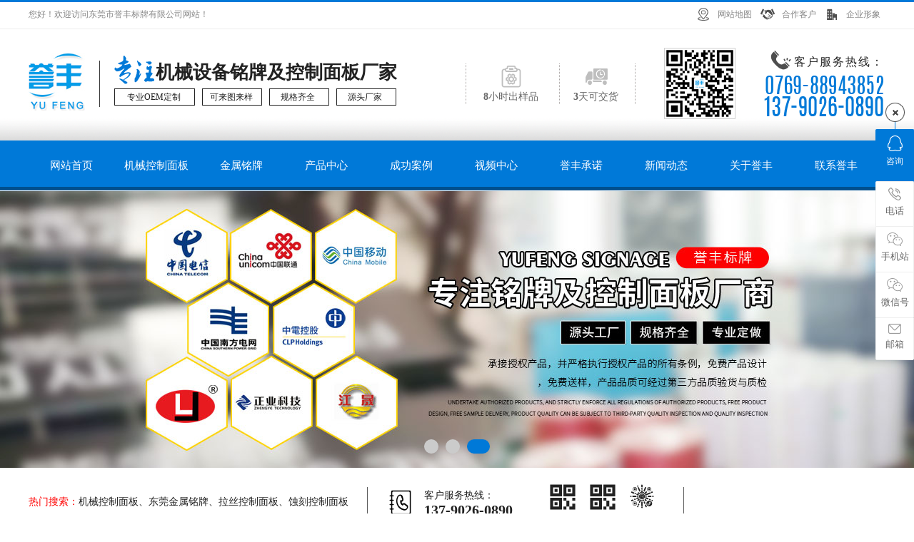

--- FILE ---
content_type: text/html
request_url: http://www.gdyfbp.cn/products-315285-315301-0.html
body_size: 8663
content:
<!DOCTYPE html PUBLIC "-//W3C//DTD XHTML 1.0 Transitional//EN" "http://www.w3.org/TR/xhtml1/DTD/xhtml1-transitional.dtd">
<html xmlns="http://www.w3.org/1999/xhtml">
<head>
<meta http-equiv="Content-Type" content="text/html; charset=utf-8" />

<title>腐蚀铭牌-厂家-[誉丰标牌]专注腐蚀铭牌定制加工厂家</title>
<meta name="keywords" content="腐蚀铭牌,腐蚀铭牌厂家,腐蚀铭牌定制" />
<meta name="description" content="东莞市誉丰标牌有限公司十多年专业研发生产销售腐蚀铭牌的企业,主营:腐蚀铭牌,腐蚀铭牌厂家,腐蚀铭牌定制.可量身定制解决方案,电话:13790260890俞先生" />
<!--mobanhtml/mindexcn!@#"-->
<!--"css"-->

                
                <link href="cssjs/newsrelated.css" rel="stylesheet" type="text/css" />
                <link charset="utf-8" href="cssjs/indexcss.css" rel="stylesheet" type="text/css"  />
                <script language="JavaScript" type="text/javascript" src="cssjs/indexjs.js"></script>
                <link href="cssjs/headcss.css" rel="stylesheet" type="text/css" />
                
                    <script>
                        var uaTest = /Android|webOS|Windows Phone|iPhone|ucweb|ucbrowser|iPod|BlackBerry/i.test(navigator.userAgent.toLowerCase());
                        var touchTest = 'ontouchend' in document;
                        if(uaTest && touchTest){
                            window.location.href='http://m.gdyfbp.cn';
                        }

                    </script>
                    
                <!--商铺装修管理-->
            
</head>

<body onload="themax();init();">
<!--mobanhtml/mhead!@#"-->
<script type="text/javascript" src="cssnew/jquery-1.7.2.min.js"></script>
<script src="cssnew/gundong.js"></script>
<link rel="stylesheet" href="cssjs/allbag.css">
<link rel="stylesheet" href="cssnew/aos.css">
<link rel="shortcut icon" href="favicon.ico" />
<!--头部-->
<div class="head">
<div class="nr">
<div class="by">
<div class="wzss fl">您好！欢迎访问东莞市誉丰标牌有限公司网站！</div>
<div class="xlj fr">
<ul>
<li><img src="//memberpic.114my.com.cn/yufeng1ai002/uploadfile/image/20190829/20190829114423_992032522.png" alt="网站地图" /><span><a href="sitemap.htm" target="_blank">网站地图</a></span></li>
<li><img src="//memberpic.114my.com.cn/yufeng1ai002/uploadfile/image/20190829/20190829114501_1443075151.png" alt="合作客户" /><span><a href="dgweb-155463.html">合作客户</a></span></li>
<li><img src="//memberpic.114my.com.cn/yufeng1ai002/uploadfile/image/20190829/20190829114501_1737165967.png" alt="企业形象" /><span><a href="dgweb-155464.html">企业形象</a></span></li>
</ul>
</div>
</div>
<div class="tou">
<div class="logo fl"><a href="/"><img src="//memberpic.114my.com.cn/yufeng1ai002/uploadfile/image/20190829/20190829114501_696153498.png" alt="机械控制面板-金属铭牌" title="机械控制面板-金属铭牌" /></a></div>
<div class="xt fl"><img src="//memberpic.114my.com.cn/yufeng1ai002/uploadfile/image/20190829/20190829114501_1853625555.png" alt="东莞市誉丰标牌有限公司" title="东莞市誉丰标牌有限公司" /></div>
<div class="ggy fl">
<div class="gg fl"><img src="//memberpic.114my.com.cn/yufeng1ai002/uploadfile/image/20190829/20190829114423_814251238.png" alt="机械设备铭牌及控制面板厂家" /><span>机械设备铭牌及控制面板厂家</span></div>
<div class="td">
<ul>
<li class="li1">专业OEM定制</li>
<li class="li2">可来图来样</li>
<li class="li3">规格齐全</li>
<li class="li4">源头厂家</li>
</ul>
</div>
</div>
<div class="cn fl">
<div class="cn1 fl"><img src="//memberpic.114my.com.cn/yufeng1ai002/uploadfile/image/20190829/20190829114501_438154425.png" alt="8小时出样品" /><span><b class="counter">8</b>小时出样品</span></div>
<div class="cn2 fl"><img src="//memberpic.114my.com.cn/yufeng1ai002/uploadfile/image/20190829/20190829114501_997145651.png" alt="3天可交货" /><span><b class="counter">3</b>天可交货</span></div>
</div>
<div class="ewm fl"><img src="//memberpic.114my.com.cn/yufeng1ai002/uploadfile/image/20190829/20190829114423_900639935.png" alt="誉丰手机二维码" title="誉丰手机二维码" /></div>
<div class="dh fl">
<div class="tu fl"><img src="//memberpic.114my.com.cn/yufeng1ai002/uploadfile/image/20190829/20190829114422_934872641.png" alt="客户服务热线：" /></div><span>客户服务热线：</span>
<div class="dh1 fl"><img src="//memberpic.114my.com.cn/yufeng1ai002/uploadfile/image/20190829/20190829155629_564129287.png" alt="客户服务热线：0769-88943852/137-9026-0890" title="客户服务热线：0769-88943852/137-9026-0890" /></div>
</div>
</div>
</div>
</div>
<div class="clear"></div>

<!--导航-->
<div class="nav">
<div class="nr">
<ul>
<li class="n1"><a href="/">网站首页</a></li>
<li class="n1" id="nav1"><a href="products-315305-0-0.html">机械控制面板</a></li>
<li class="n1" id="nav2"><a href="products-315285-315287-0.html">金属铭牌</a></li>
<li class="n1" id="nav3"><a href="products.html">产品中心</a></li>
<li class="n1" id="nav4"><a href="dgweb-155462.html">成功案例</a></li>
<li class="n1" id="nav5"><a href="dgweb-155466.html">视频中心</a></li>
<li class="n1" id="nav6"><a href="dgweb-155467.html">誉丰承诺</a></li>
<li class="n1" id="nav7"><a href="dgweb-155468.html">新闻动态</a></li>
<li class="n1" id="nav8"><a href="company.html">关于誉丰</a></li>
<li class="n1" id="nav9"><a href="dgweb-155472.html">联系誉丰</a></li>
</ul>
</div>
</div>
<!--此段JS必须放置在导航代码以下--> 
<script type="text/javascript">
// JavaScript Document
var curUrl = location.pathname.substr(1);
if(curUrl.indexOf("products-315286-315321-0.html")>-1){
document.getElementById('nav1').className=" a_nav";
};
if(curUrl.indexOf("products-315285-315287-0.html")>-1){
document.getElementById('nav2').className=" a_nav";
};
if(curUrl.indexOf("products.html")>-1){
document.getElementById('nav3').className=" a_nav";
};
if(curUrl.indexOf("155462")>-1){
document.getElementById('nav4').className=" a_nav";
};
if(curUrl.indexOf("155466")>-1){
document.getElementById('nav5').className=" a_nav";
};
if(curUrl.indexOf("155467")>-1){
document.getElementById('nav6').className=" a_nav";
};
if(curUrl.indexOf("155468")>-1){
document.getElementById('nav7').className=" a_nav";
};
if(curUrl.indexOf("company")>-1){
document.getElementById('nav8').className=" a_nav";
};
if(curUrl.indexOf("155472")>-1){
document.getElementById('nav9').className=" a_nav";
};
</script>
<!--幻灯片-->
<div id="flash_bg">
<script type="text/javascript" src="cssnew/jquery.SuperSlide.2.1.1.js"></script>
<div class="banner">
	<div class="banner-box">
		<div class="bd">
			<ul>
			  <li style="background-image: url(//memberpic.114my.com.cn/yufeng1ai002/uploadfile/image/20201124/20201124155850_1870098680.jpg);"><a href="company.html"></a></li>
			  <li style="background-image: url(//memberpic.114my.com.cn/yufeng1ai002/uploadfile/image/20200807/20200807150833_1895590370.jpg);"><a href="products.html"></a></li>
			  <li style="background-image: url(//memberpic.114my.com.cn/yufeng1ai002/uploadfile/image/20200630/20200630173952_270141522.jpg);"><a href="news.html"></a></li>
			</ul>
		</div>
	  <div class="banner-btn">
			<a class="prev" href="javascript:void(0);"></a>
			<a class="next" href="javascript:void(0);"></a>
			<div class="hd"><ul><li class="on"></li><li class=""></li><li class=""></li></ul></div>
	  </div>
	</div>
</div>
<script type="text/javascript">
	$(".banner-box").slide({
	titCell:".hd ul",
	mainCell:".bd ul",
	effect:"fold",
	interTime:3500,
	delayTime:500,
	autoPlay:true,
	autoPage:true, 
	trigger:"mouseover" 
	});
</script>
</div>
<!--热门搜索-->
<div class="search">
<div class="w1200">

<div class="search_xw fl">
<span style="color:#F00;">热门搜索：</span><a href="products-315305-0-0.html">机械控制面板</a>、<a href="products-315285-315287-0.html">东莞金属铭牌</a>、<a href="news.html">拉丝控制面板</a>、<a href="company.html">蚀刻控制面板</a>
</div>
<div class="search_xt fl"></div>
<div class="search_hm fl">
<div class="tb fl"><img src="//memberpic.114my.com.cn/yufeng1ai002/uploadfile/image/20190829/20190829214659_1435685588.png" alt="客户服务热线：137-9026-0890" /></div>
<div class="nb fr">客户服务热线：<p>137-9026-0890</p></div>
</div>
<div class="search_ewm fl">
<div class="w1 fl"><p>手机站</p><ul><img src="//memberpic.114my.com.cn/yufeng1ai002/uploadfile/image/20190831/20190831103806_1329150171.png" alt="手机站" /></ul></div>
<div class="w1 fl"><p>微信号</p><ul><img src="//memberpic.114my.com.cn/yufeng1ai002/uploadfile/image/20201124/20201124160744_1364384103.jpg" alt="微信号" /></ul></div>
<div class="w2 fl"><p>小程序</p><ul><img src="//memberpic.114my.com.cn/yufeng1ai002/uploadfile/image/20190831/20190831103806_1329150171.png" alt="小程序" /></ul></div>
</div>
<div class="search_xt fl"></div>

</div>
<div id="search_c_l" class="fr">
<form name="form1" action="products_s.html" method="get" onSubmit="document.cookie='key_word=' + (encodeURIComponent (document.getElementById('infoname').value));" style="margin:0; padding:0; overflow:hidden;">
<ul>
<li style="width:227px; line-height:50px; background:#d5d5d5; height:50px;"><input name="infoname" class="input" id="infoname" size="13" value="在此输入您的搜索内容" onFocus="if(this.value=='在此输入您的搜索内容'){this.value='';this.style.color='#888'}" onBlur="if(this.value==''){this.value='在此输入您的搜索内容';this.style.color='#888'}" style="margin:0; margin-left:20px; width:227px; height:50px; line-height:50px; background:none; border:none; font-family:'Microsoft YaHei';"/><li style="width:50px; text-align:right; background:#d5d5d5; height:50px;"><input type="image" width="50px" name="imageField" src="//memberpic.114my.com.cn/yufeng1ai002/uploadfile/image/20190831/20190831103922_659524008.png" style="border:none; cursor:pointer;"></li>
<div class="clear"></div>
</ul>
<script>
document.onreadystatechange = loadFromCookie;
function loadFromCookie(){
if(document.readyState=="complete"){
var reg=/key_word=([^;]+)/img;
var mc=reg.exec(document.cookie);
if(mc && mc.length>=1)document.getElementById("infoname").value = decodeURIComponent(mc[1]);
} }</script>
</form>
</div>
<div class="clear"></div>
</div>
<style type="text/css">
#flash_bg{width:100%; margin-top:1px;}
.banner{overflow:hidden;}
.banner-box{ min-width:1100px; height:388px; position:relative; margin:0 auto; }
.banner-box .bd, .banner-box .bd ul{ width:100% !important; }
.banner-box .bd li{ width:100% !important; height:388px; background-position: center; background-repeat: no-repeat; background-color: #eee}
.banner-box .bd li a{ display:block; background-size:auto; width:100%; height:100%; position:relative; z-index:333;}
.banner-btn{ width: 100%; position: absolute; top: 115px; left: 0; margin-left: 0; height: 283px; overflow: hidden; }
.banner-btn a{ display:block; width:49px; height:104px; position:absolute; top:0; filter:alpha(opacity=0); -moz-opacity:0; -khtml-opacity:0; opacity:0; transition:0.3s all ease-in-out}
.banner-btn a.prev{ left:-50px; background:url(//memberpic.114my.com.cn/yufeng1ai002/uploadfile/image/20190829/20190829171656_1482282563.png) no-repeat 0 0; z-index:33333;} 
.banner-btn a.next{ right:-50px; background:url(//memberpic.114my.com.cn/yufeng1ai002/uploadfile/image/20190829/20190829171656_1482282563.png) no-repeat -49px 0; z-index:33333;}
.banner-box .hd { position:absolute; bottom:30px; width: 100%; display: block;  z-index:555555;}
.banner-box .hd ul{ text-align: center}
.banner-box .hd ul li{ width:20px; height:20px; border-radius :20px; text-indent:-9999px; background:#cbcbcb; cursor:pointer; display:inline-block; margin:0 5px; transition:0.3s all ease-in-out}
.banner-box .hd ul li.on{ background: #0079d8; width: 32px;}
.banner-box:hover .banner-btn a.prev{ left:20px; filter:alpha(opacity=40); -moz-opacity:.4; -khtml-opacity:.4; opacity:.4; }
.banner-box:hover .banner-btn a.next{ right: 20px; filter:alpha(opacity=40); -moz-opacity:.4; -khtml-opacity:.4; opacity:.4; }
.banner-box .banner-btn a.prev:hover,.banner-box:hover .banner-btn a.next:hover{ filter:alpha(opacity=80); -moz-opacity:.8; -khtml-opacity:.8; opacity:.8; }

.search{margin-bottom:30px;}
</style>
<!--mobanhtml/#webdh#/pr-webdh##!"-->
<style>
/*内页产品参数*/
ul{    -webkit-margin-before: 0em;
    -webkit-margin-after: 0em;}
.propic_show_left{width:400px; float:left; text-align:center;}
.MagicThumb .ls_smallimg,#xianshixiaotu {width:400px;}
.propic_show_right{width:500px; height:288px; float: left; margin-left: 25px; text-align:left; padding-top:20px; position:relative; font-size:14px; line-height:32px; font-family:"Microsoft YaHei"; }

.propic_show_right span{color:#0079d8;}
.propic_show_piclist{ position:absolute; left:-423px; bottom:-80px;}
.propic_show_piclist li{width:82px;  float:left;}
.propic_show_piclist li img{width:75px; border:1px solid #d0d0d0; padding:1px;}
.dgweb_list_item_box{border-bottom:1px #d0d0d0 dashed; line-height:30px;}
.pro_main_box{height:370px; margin-top:20px; margin-bottom:20px;}
.detail_title{margin-left:0 !important;}

.pro_detail_title{height:30px; border-bottom:1px dashed #d0d0d0; margin-bottom:-20px; padding-bottom:10px; font-size:20px; display:block; line-height:30px; color:#222;}
.pro_detail_title br{display:none;}
</style>
<!--ProductDirectStart-->
<!--mobanhtml/center!@#"-->

<div id="bodycon">
	<div id="left">
		<!--"../#innewclu!#/#left#/pr-left##!"-->
		<style type="text/css">
#sort_t{width:230px; height:120px; background:#0079d8;}
#sort_t .h1{text-align:center; padding-top:30px; font-size:26px; font-weight:bold; color:#fff;}
#sort_t .h2{text-align:center; font-size:14px; text-transform:uppercase; color:#fff; letter-spacing:2px;}

.prod_dl_fi_d{width:230px; background:#f2f2f2;  border-right:none; overflow:auto; height:1100px;}
.prod_dl_fi_d td{height:auto !important;}
.prod_dl_fi_d td b{display:block; background:#484848; font-size:0px !important; text-align:center; line-height:0px; transition: all 0.8s linear; margin-top:10px; margin-bottom:10px; overflow:hidden; white-space: nowrap; text-overflow: ellipsis;}
.prod_dl_fi_d td b a{font-size:16px; color:#fff !important; line-height:50px;}
.prod_dl_fi_d td tr{display:block; width:90px; float:left; margin:5px 7px;}
#showfennei{display:block; width:90px; border-bottom:dashed 1px #d0d0d0; padding-bottom:5px; padding-left:3px; overflow:hidden; line-height:30px; height:30px; white-space: nowrap; text-overflow: ellipsis;  margin-left: 12px;}
#showfennei a{font-size:14px;}
.prod_dl_fi_d td #showfennei a:hover{color:#ff9000 !important;}
.prod_dl_fi_d td b:hover {transition: all 0.8s linear; background:#ff9000;}
</style>

<div id="left_l">
<div id="sort_t"><div class="h1">誉丰 · 产品分类</div><div class="h2">Product Categories</div></div>
<div class="prod_dl_fi_d">
<style>
#showfennei a{color:#666;text-decoration:none;}
#showfennei a:hover{text-decoration:none;font-weight:blod;color:#666;}
</style>
<table width='230' border='0' cellpadding='0' cellspacing='0'>
<tr>
<td height='40' >
<b style='font-size:14px;'>
·
<a href=products-315285-0-0.html
style='font-weight:bold; color:#0079d8;'>
铭牌(工艺材质)
</a>
</b>
</td>
</tr><tr><td><table width='100%' border='0' cellpadding='0' cellspacing='0'><tr><td id='showfennei' height='40'>
<a href='products-315285-315287-0.html'>
金属铭牌
</a>
</td><td id='showfennei' height='40'>
<a href='products-315285-315288-0.html'>
不锈钢铭牌
</a>
</td><td id='showfennei' height='40'>
<a href='products-315285-315289-0.html'>
铝铭牌
</a>
</td><td id='showfennei' height='40'>
<a href='products-315285-315290-0.html'>
亚克力铭牌
</a>
</td><td id='showfennei' height='40'>
<a href='products-315285-315296-0.html'>
全铜铭牌
</a>
</td><td id='showfennei' height='40'>
<a href='products-315285-315298-0.html'>
丝印铭牌
</a>
</td><td id='showfennei' height='40'>
<a href='products-315285-315299-0.html'>
高光拉丝铭牌
</a>
</td><td id='showfennei' height='40'>
<a href='products-315285-315300-0.html'>
烤漆铭牌
</a>
</td><td id='showfennei' height='40'>
<a href='products-315285-315301-0.html'
style='color:#;font-weight:bold;'>
腐蚀铭牌
</a>
</td><td id='showfennei' height='40'>
<a href='products-315285-315302-0.html'>
UV铭牌
</a>
</td><td id='showfennei' height='40'>
<a href='products-315285-315303-0.html'>
蚀刻铭牌
</a>
</td><td id='showfennei' height='40'>
<a href='products-315285-315304-0.html'>
PVC铭牌
</a>
</td></tr></table></td></tr><tr>
<td height='40' >
<b style='font-size:14px;'>
·
<a href=products-315286-0-0.html
style='color:#333;'>
铭牌(应用场景)
</a>
</b>
</td>
</tr><tr><td><table width='100%' border='0' cellpadding='0' cellspacing='0'><tr><td id='showfennei' height='40'>
<a href='products-315286-315306-0.html'>
自动化机械设备铭牌
</a>
</td><td id='showfennei' height='40'>
<a href='products-315286-315308-0.html'>
五金机械铭牌
</a>
</td><td id='showfennei' height='40'>
<a href='products-315286-315309-0.html'>
电子设备铭牌
</a>
</td><td id='showfennei' height='40'>
<a href='products-315286-315310-0.html'>
印刷包装设备铭牌
</a>
</td><td id='showfennei' height='40'>
<a href='products-315286-315311-0.html'>
变压器铭牌
</a>
</td><td id='showfennei' height='40'>
<a href='products-315286-315312-0.html'>
风机铭牌
</a>
</td><td id='showfennei' height='40'>
<a href='products-315286-315313-0.html'>
电机铭牌
</a>
</td><td id='showfennei' height='40'>
<a href='products-315286-315314-0.html'>
马达铭牌
</a>
</td><td id='showfennei' height='40'>
<a href='products-315286-315315-0.html'>
阀门铭牌
</a>
</td><td id='showfennei' height='40'>
<a href='products-315286-315316-0.html'>
智能装备铭牌
</a>
</td><td id='showfennei' height='40'>
<a href='products-315286-315318-0.html'>
南方电网铭牌
</a>
</td><td id='showfennei' height='40'>
<a href='products-315286-315319-0.html'>
电信/移动/联通铭牌
</a>
</td><td id='showfennei' height='40'>
<a href='products-315286-315320-0.html'>
环保设备铭牌
</a>
</td><td id='showfennei' height='40'>
<a href='products-315286-315321-0.html'>
机械设备类铭牌
</a>
</td><td id='showfennei' height='40'>
<a href='products-315286-315322-0.html'>
健身器材类铭牌
</a>
</td><td id='showfennei' height='40'>
<a href='products-315286-315323-0.html'>
医疗设备铭牌
</a>
</td><td id='showfennei' height='40'>
<a href='products-315286-315324-0.html'>
机器人铭牌
</a>
</td></tr></table></td></tr><tr>
<td height='40' >
<b style='font-size:14px;'>
·
<a href=products-315305-0-0.html
style='color:#333;'>
机械设备类控制铭牌
</a>
</b>
</td>
</tr></table></div>

</div>
	</div>
    <div id="center">
		<!--"../#innewclu!#/content!products#"-->
		<script src="cssjs/mzp-packed.js" type="text/javascript"></script>
            <link href="cssjs/magiczoomplus.css" rel="stylesheet" type="text/css" media="screen"/><strong class="strong_title">产品中心</strong> <div id="bodycontent" class="mianbxContent" style="height:25px;width:90%;text-align:right;">
                您的位置:
                <a href="/">首页</a>&nbsp;->&nbsp;
                <a href="products.html">产品中心</a>&nbsp;->&nbsp;
<a href="products-315285-0-0.html#bodycontent">铭牌(工艺材质)</a>&nbsp;->&nbsp;
<a href="products-315285-315301-0.html#bodycontent">腐蚀铭牌</a></div><div id="bodycontent" class="antiaojian">按条件暂无信息</div>
	</div>
    <div id="right">
		<!--"../#innewclu!#/#right#/pr-right##!"-->
		
	</div>
	<div class="clear"></div>
</div>
<!--mobanhtml/copy!@#"-->
<!--ProductDirectEnd-->
<div id="copy"></div>
<div class="clear"></div>

<!--版权-->
<div class="copy" style="margin-top:30px;">
<div class="copy_row1">
<div class="content">
<div class="fl">
<div class="copy1_item copy1_item1 flipInX wow" data-wow-delay="0.3s"><strong><i><img src="//memberpic.114my.com.cn/yufeng1ai002/uploadfile/image/20190828/20190828164213_1388331336.png" alt=""></i>地址：</strong>东莞市高埗镇宝莲工业区誉丰标牌有限公司</div>
<div class="copy1_item copy1_item2 flipInX wow" data-wow-delay="0.6s"><strong><i><img src="//memberpic.114my.com.cn/yufeng1ai002/uploadfile/image/20190828/20190828164213_474048599.png" alt=""></i>电话：</strong>0769-88943852</div>
<div class="copy1_item copy1_item3 flipInX wow" data-wow-delay="0.9s"><strong><i><img src="//memberpic.114my.com.cn/yufeng1ai002/uploadfile/image/20190828/20190828164213_1763456483.png" alt=""></i>联系人：</strong>俞先生/13790260890</div>
</div>

<div class="fr slideInRight wow" data-wow-delay="0.9s">集研发、生产、销售于一体的<br>机械设备铭牌及控制面板厂家</div>
<div class="clear"></div>
</div>
</div>

<div class="copy_row2">
<div class="content">
<div class="copy_list copy_list1">
<strong><a href="company.html">关于誉丰</a></strong>
<li><a href="company.html">公司简介</a></li>
<li><a href="dgweb-155463.html">合作客户</a></li>
<li><a href="dgweb-155464.html">企业形象</a></li>
<li><a href="dgweb-155465.html">荣誉资质</a></li>
<li><a href="dgweb-155467.html">誉丰承诺</a></li>
</div>
<div class="copy_lists copy_list2">
<strong><a href="products.html">产品分类</a></strong>
<li><a href="products-315285-0-0.html">按材质和工艺分</a></li>
<li><a href="products-315286-0-0.html">按应用场景分</a></li>
<li><a href="products-315305-0-0.html">机械设备类控制面板</a></li>
</div>
<div class="copy_lists1 copy_list3">
<strong><a href="dgweb-155468.html">新闻动态</a></strong>
<li><a href="dgweb-155469.html">公司新闻</a></li>
<li><a href="dgweb-155470.html">行业资讯</a></li>
<li><a href="dgweb-155471.html">常见问题</a></li>
</div>
<div class="copy_lists2 copy_list4">
<strong><a href="dgweb-155472.html">联系誉丰</a></strong>
<li><a href="dgweb-155472.html">联系我们</a></li>
<li><a href="job.html">人才招聘</a></li>
<li><a href="feedback.html">在线留言</a></li>
</div>
<div class="cl clear"></div>
<div class="copy_phone">
<ul>
<li class="copy_phone_tit cur"><img src="//memberpic.114my.com.cn/yufeng1ai002/uploadfile/image/20190829/20190829105025_1401309628.png" alt="手机网站" title="手机网站"></li>
<li class="copy_phone_tit"><img src="//memberpic.114my.com.cn/yufeng1ai002/uploadfile/image/20190829/20190829105025_1810729279.png" alt="微信公众号" title="微信公众号"></li>
<li class="copy_phone_tit"><img src="//memberpic.114my.com.cn/yufeng1ai002/uploadfile/image/20190829/20190829105025_1166484466.png" alt="微信小程序" title="微信小程序"></li>
</ul>
<div class="copy_ewm">
<div class="copy_ewm_cont">
<img src="//memberpic.114my.com.cn/yufeng1ai002/uploadfile/image/20190831/20190831152444_576817154.png" alt="手机网站">
<p>扫一扫手机网站</p>
</div>
<div class="copy_ewm_cont" style="display:none;">
<img src="//memberpic.114my.com.cn/yufeng1ai002/uploadfile/image/20201124/20201124160744_1364384103.jpg" alt="微信号">
<p>关注微信号</p>
</div>
<div class="copy_ewm_cont" style="display:none;">
<img src="//memberpic.114my.com.cn/yufeng1ai002/uploadfile/image/20190831/20190831152444_576817154.png" alt="微信小程序">
<p>关注微信小程序</p>
</div>
</div>
</div>
</div>
<div class="clear"></div>
<div class="copy_row3">
<div class="content">
<div class="fl">Copyright © 2019 东莞市誉丰标牌有限公司 版权所有，违权必究  访问量：<script language="javascript" src="http://login.114my.cn/app/webfwl.php?member=yufeng1ai002"></script>  <a href="https://beian.miit.gov.cn/" target="_blank" rel="nofollow">粤ICP备15089361号</a><br>技术支持【<a href="http://copyright.114my.net" target="_blank">东莞网站建设</a>】【<a href="sitemap.xml" target="_blank">GMAP</a>】【<a href="http://aiqxt.114my.cn/html/cn/index_n.php" rel="nofollow" title="后台管理" target="_blank">后台管理</a>】【<a href="https://tongji.baidu.com/web/welcome/ico?s=c035b2bcc1711b6099b963f3feb6cbb5" target="_blank" rel="nofollow">百度统计</a>】【<a href="javascript:scroll(0,0)" rel="nofollow">返回顶部</a>】

</div>
</div>
</div>
</div>
</div>
<script type="text/javascript">
// $(function(){
function tabs(tabTit, on, tabCon) {
$(tabTit).children().hover(function() {
$(this).addClass(on).siblings().removeClass(on);
var index = $(tabTit).children().index(this);
$(tabCon).children().eq(index).fadeIn().siblings().fadeOut();
});
};
tabs(".copy_phone ul", "cur", ".copy_ewm");
// });
</script>


<script>
		function tabs(tabTit,on,tabCon){
		  $(tabTit).children().hover(function(){
		  $(this).addClass(on).siblings().removeClass(on);
		  var index = $(tabTit).children().index(this);
		  $(tabCon).children().eq(index).fadeIn().siblings().fadeOut();
		});
		};
		tabs("#tab1","current1","#content1");
		tabs("#tab2","current2","#content2");
		tabs("#tab3","current3","#content3");
		tabs("#tab4","current4","#content4");
</script>
<script type="text/javascript" src="cssnew/page.js"></script>
<script type="text/javascript" src="cssnew/aos.js"></script>
<link rel="stylesheet" href="cssnew/animate.min.css">
<script type="text/javascript" src="cssnew/wow.min.js"></script>
<script src="cssnew/jquery.waypoints.min.js"></script>
<script type="text/javascript" src="cssnew/jquery.countup.min.js"></script>
<script type="text/javascript">
	$('.counter').countUp();
</script>

<script>
	var wow = new WOW({
	    offset: 150
	});
	if (!(/msie [6|7|8|9]/i.test(navigator.userAgent))){
	  new WOW().init();
	};
</script>
<script type="text/javascript">
    AOS.init({
        easing: 'ease-out-back',
        duration: 1000
    });

</script>
<!--在线客服  -->
<!-- 客服1 -->
<div class="y-kefu-box y-kefu-box01">
  <div class="show-status">
    <span class="kf-close-btn icon"></span>
    <a href="http://wpa.qq.com/msgrd?v=3&amp;uin=927964350&amp;site=qq&amp;menu=yes" target="_blank" class="kf-zixun"><i class="icon"></i>咨询</a>
    <div class="kf-mobile hver">
      <i class="icon"></i>
      <p>电话</p>
      <div class="mobile-infos">
        <b class="right">
          <i class="right-arrow1"></i>
          <i class="right-arrow2"></i>
        </b>
        <div class="online1">
          <i class="icon"></i>
          <span>座机热线</span>
          <p>0769-88943852</p>
        </div>
        <div class="online2">
          <i class="icon"></i>
          <span>24小时客服专线</span>
          <p>137-9026-0890</p>
        </div>
      </div>
    </div>
    <div class="kf-weChat hver">
      <i class="icon"></i>
      <p>手机站</p>
      <div class="y-ewm-box clearfix">
        <b class="right">
          <i class="right-arrow1"></i>
          <i class="right-arrow2"></i>
        </b>
        <div class="y-ewm-img1 fl">
          <img src="//memberpic.114my.com.cn/yufeng1ai002/uploadfile/image/20190831/20190831195552_943747774.jpg" alt="二维码">
          <p>扫一扫</p>
        </div>
      </div>
    </div>
    <div class="kf-weChat hver">
      <i class="icon"></i>
      <p>微信号</p>
      <div class="y-ewm-box clearfix">
        <b class="right">
          <i class="right-arrow1"></i>
          <i class="right-arrow2"></i>
        </b>
        <div class="y-ewm-img1 fl">
          <img src="//memberpic.114my.com.cn/yufeng1ai002/uploadfile/image/20201124/20201124160744_1364384103.jpg" alt="微信号">
          <p>扫一扫</p>
        </div>
      </div>
    </div>
    <div class="kf-email hver">
      <i class="icon"></i>
      <p>邮箱</p>
      <div class="y-email-infos">
        <b class="right">
          <i class="right-arrow1"></i>
          <i class="right-arrow2"></i>
        </b>  
        <i class="icon"></i>
        <span>电子邮箱</span>
        <p>yf8705551@126.com</p>
      </div>
    </div>
    <a href="javascript:;" class="back-top hver" id="yBackTop" style="display: none;"><i class="icon"></i><p>回顶</p></a>
  </div>
  <div class="hide-status" id="hideStatus" style="display: none;">
    <div class="kf-zixun"><i class="icon"></i>咨询</div>
  </div>
</div>
<script src="cssnew/scrollReveal.js" type="text/javascript"></script>
<style type="text/css">
.pcontent_title_h4 h4 strong br,.pshangxia br{display:none;}
.pcontent_title_h4{ margin-bottom:20px !important; margin-top:10px !important; width:940px !important; text-align:center;}
.pcontent_title_h4 h4{border-top:1px solid #ddd !important; border-bottom:1px solid #ddd !important; padding-top:15px !important; padding-bottom:15px !important; width:940px !important; background:#f8f8f8!important; font-size:22px; text-align:center;}

#bodycon #center table{width:100%;}

/*内页分页*/
.pages_info{padding:0 !important;}
.pages_box {font-size:0;margin-top:25px;}
.pages_box>a{vertical-align: top;display: inline-block;padding: 0 10px;height: 26px;line-height: 24px;border: 1px solid #e5e5e5;text-align: center;margin: 0 2px;background: #fff;font-size: 14px;cursor: pointer;}
.pages_box .page_curr{border-color:#0054d1; background:#0054d1; color:#fff;}
.pages_box .page_curr:hover{color:#fff;}
.pages_box>a:hover{color:#14a0e7;}
.page_jump,.page_total{font-size:14px;font-weight: normal;margin: 0 5px;line-height: 26px;display:inline-block;vertical-align:middle;}
.page_jump select{height: 26px;border: 1px solid #e5e5e5;}
</style>
                
            
<!--#include file="zyRecommand.html"--></body>
</html>


--- FILE ---
content_type: text/css
request_url: http://www.gdyfbp.cn/cssjs/headcss.css
body_size: 2637
content:
<style type="text/css">
/*内页产品*/
.pro_name{line-height:30px; width:100%; white-space: nowrap; text-overflow: ellipsis; overflow:hidden;}
.pro_name a{font-size:14px;}
.pro_one_box{border:solid 1px #d0d0d0; width:28% !important; margin:12px; padding:10px 10px; background:#eee; overflow:hidden;}
.pro_one_box:hover .pro_name a{color:#222;}
.pro_one_box:hover{border:solid 1px #0079d8}

.pro_all_class{width: 100% !important;height: 52px !important;border: none !important;margin-bottom: 20px !important;font-size: 0;background:#eee;text-align: left !important;}
.pro_all_class a{font-size:15px;line-height: 52px ;display:inline-block;vertical-align:top;padding:0 0px;color: #737373; text-align: center!important;}
.pro_all_class a.pro_cur{background:#0079d8;color:#fff;position:relative;}
.pro_all_class a.pro_cur:after{content:'';width:0;height:0;border-width: 10px;border-style: solid;border-color: transparent transparent #f3f3f3 transparent;position:absolute;bottom:0;left:50%;z-index: 2;margin-left:-10px;}
.pro_all_class a.pro_cur strong{font-size:15px; color: #fff;}

.pro_one_box:hover .pro_pic img{transform:scale(1.1);transition:0.6s ease;}
/*自定义产品列表*/
.dgweb_list_item > .dgweb_list_item_pic > a{ display:block; overflow:hidden; margin: 3px; }
.dgweb_list_item > .dgweb_list_item_pic > a > img{ width: 100%; transition: ease-in-out 0.25s all; height:auto; border:0 none !important; }
.dgweb_list_item{ float: left; width:31% !important; margin: 1% 1% 3%; background:#fcfcfc; transition: ease-in-out 0.15s all; box-shadow:0 0 0px 1px #ccc; position:relative; }
.dgweb_list_item:hover{ box-shadow:0 0 0px 1px #0079d8; }
.dgweb_list_item > .dgweb_list_item_pic { height: auto !important; }
.dgweb_list_item .dgweb_list_item_a::after,
.dgweb_list_item .dgweb_list_item_a:after{ content: ''; transition: ease-in-out 0.15s all; background: #0079d8; position: absolute; left: 0; bottom: 0; width: 100%; height: 100%; z-index: 1; }
.dgweb_list_item .dgweb_list_item_a::before,
.dgweb_list_item .dgweb_list_item_a:before { content: ''; transition: ease-in-out 0.4s all; background: #222; position: absolute; left: -200%; bottom: 0; width: 200%; height: 200%; z-index: 2; top: -200%; border-radius: 50%; opacity: 0; }
.dgweb_list_item:hover .dgweb_list_item_a::after{ }
.dgweb_list_item:hover .dgweb_list_item_a::before,
.dgweb_list_item:hover .dgweb_list_item_a:before { left: -50%; top: -50%; opacity: 1; }
.dgweb_list_item .dgweb_list_item_a{ bottom:-15px; width:90%; position:absolute; padding:2px 0 !important; margin:0 5%; overflow:hidden; }
.dgweb_list_item .dgweb_list_item_a a{ display: block; font-size: 13px; line-height: 25px; transition: ease-in-out 0.15s all; color:#fff; height: 25px; overflow: hidden; text-overflow: ellipsis; white-space: nowrap; padding: 0 15px; position:relative; z-index:3; }
.dgweb_list_item:hover > .dgweb_list_item_pic > a > img{ transform:scale(1.1); }
.dgweb_list_item:hover{ }
.dgweb_list_item:hover .dgweb_list_item_a{border:solid 1px #0079d8;}
.dgweb_list_item:hover .dgweb_list_item_a a{ color:#fff}



/*产品详情页*/
.product_content{ width:940px !important;	}
.t40{margin-top:40px;}
.w940{ width:940px; margin:0 auto;}
ul{list-style-type:none; margin:0px; padding:0px;}
.clear{ clear:both; height:0px; margin:0px; padding:0px;}
/*抬头*/
#bt{ width:940px; height:200px; margin:0 auto; background:#f6f6f6;}
.xbt{ color:#222; font-size:18px; line-height:28px; text-align:center; padding-bottom:14px; padding-top:40px;}
.dbt{ color:#222; font-size:37px; line-height:28px; text-align:center; padding-bottom:20px;}
.dbt span{ color:#0079d8;}
.tel1{ color:#222; font-size:29px; line-height:28px; text-align:center;}
.tel1 span{ padding-right:10px;}
/*抬头*/

/*优势1*/
#nr1{ width:940px; height:90px; background:#0079d8; margin:0 auto;}
#nr1 .nr1_bt{ width:226px; margin:0 auto;}
#nr1 .nr1_bt img{ width:38px; height:42px; padding-top:20px; z-index:999;}
#nr1 .nr1_bt .num{ color:#fff; font-size:45px; font-family:Impact; margin-top:32px; padding-left:14px;}
#nr1 .nr1_bt .nr1_wz{ float:right; color:#fff; font-size:28px; padding-left:14px; line-height:90px;}


.nr1_main{ width:888px; height:250px; margin:0 auto;}
.nr1_main_l{ float:left; width:518px;}
.nr1_main_l .nr1_main_bt{ color:#0079d8; font-size:32px; line-height:28px; font-weight:bold;}
.nr1_main_l .nr1_main_xbt{ color:#222; font-size:20px; line-height:28px; padding-top:8px;}
.nr1_main_l .nr1_main_wz{ color:#aaa; font-size:14px; line-height:28px; padding-top:18px;}
.nr1_main_l .nr_num{ width:528px; margin:0 auto; margin-top:18px;}
.nr_num ul li{ float:left; width:160px; color:#222; font-size:16px; line-height:28px; margin:0 auto; text-align:center; padding-top:8px; border-right:1px dotted #a4a4a4;}
.nr_num ul li span{ color:#0079d8; font-size:29px; line-height:28px; font-weight:bold;}
.nr_num ul li p{ color:#aaa; font-size:12px; text-align:center; margin:0px; padding:0px;}

.nr1_main_r{ float:right; width:333px; height:248px;}
.nr1_main_r img{ width:333px; height:248px; box-shadow:0px 0px 14px #ddd;}
/*优势1*/

.Details_til { padding-left:66px; width:874px; height:43px; line-height:43px; font-size:16px; color:#fff; background:url(http://aiqxt.114my.cn/memberpic/yufeng1ai002/uploadfile/image/20200323/20200323111534_1945101146.jpg); margin-top: 16px; margin-bottom:10px;}
.contact_nor { width: 880px;padding: 25px 25px 0px 25px; border: 1px solid #ccc; overflow: hidden; margin-top: 30px;margin-bottom: 20px;}
.contact_nor li.hanggao { line-height: 85px !important;;}
.contact_nor li:nth-child(odd) { margin-right: 25px;}
.contact_nor li { width: 425px !important; float: left !important;border-right: 1px solid #ccc !important;border-bottom: 1px solid #ccc !important;height: 85px !important;line-height: 30px !important;font-size: 18px !important;margin-bottom: 20px !important;}
.contact_nor li img {float: left;margin-right: 15px;margin-top: 18px;}
.contact_nor li.tubiao { width: 405px !important;padding-right: 20px !important;}

.details_bg{width:940px;}
.details_c{width:940px; margin-top:0px;}
.details_c img{border:1px solid #d0d0d0;}
.top10{margin-top:10px;}
.clear{clear:both; font-size:0px; overflow:hidden; height:0px;}
.txtgetshow{ width:940px !important;}
.wanghai{ width:925px; font-size:14px; line-height:40px;}
.wanghai1{ width:220px; margin-right:10px; float:left; text-align:center; border:1px solid #d2d2d2;}
.wanghai2{ width:295px; margin-right:20px; float:left; text-align:center;}
.wanghai2 img{width:295px; height:225px;}
.lxfs{ width:940px; margin:auto}
.lian{ float:left; line-height:35px; font-size:15px;}
.lian1{ float:right; text-align:center; line-height:49px;}
.canshu{ width:100%; height:80px; color:#000; border-color:gray; text-align:center; border-collapse:collapse;}
.col{ border:1px solid #000;}
.col1{ width:700px; border:1px solid #000;}
.row:hover{ background-color:red; color:#fff;}
.tu{ width:100%;margin:0 auto;line-height:30px;font-size:14px;text-align:center;}
.tu1{ width:31%; float:left; margin-top:2%; margin-right:2%;}
.tu1 img{ width:100% !important; border:1px solid #ccc; padding:3px 3px;}
.wz{ width:84%; height:30px; color:#fff; font-size: 16px; text-align: center; line-height:30px; background:#0079d8; margin:0 auto; position:relative; top:-20px;}
.xjt{width:49%; float:left; margin-right:5px; margin-left:4px; margin-bottom:10px;}
.xjt img{ width:450px; border:1px solid #ddd; padding:0px;}
.xjt span{position: relative; top: 9px;}

/*在线留言*/
.f_1{background:#f0f1f3; border:none; padding:0px; text-indent:20px; margin:0px; height:45px; line-height:45px; width:100%; color:#333; font-size:16px; border: 2px solid #fff; margin-right:5px;}
.f_2{background:#f0f1f3; border:none; padding:0px; text-indent:20px; margin:0px; height:45px; line-height:45px; width:100%; color:#333; font-size:16px;}
.f_3{background:#f0f1f3; border:none; padding:0px; text-indent:20px; margin:0px; height:170px; font-family: Arial, Helvetica, sans-serif; line-height:45px; width:100%; color:#333; font-size:16px;}
.f_4{background:#f0f1f3; border:none; padding:0px; text-align:center; margin:0px; height:45px; line-height:45px; width:230px; color:#333; font-size:16px; margin-right:5px;}
.clear{clear:both; font-size:0px; overflow:hidden; height:0px;}
.tupian2wenzi{
	color:#fff;
	font-size:35px;
	text-align:center;
	padding-top:90px;
	}
.tupian2naishuixi{
	widht:400px;
	color:#fff;
	font-size:35px;
	padding-left:170px;
	padding-top:70px;
	}
.tupian2naiganxi{
	width:920px;
	color:#fff;
	font-size:35px;
	padding-left:130px;
	padding-top:70px;
	float:left;
	}
.tupian2naixi{
	width:920px;
	color:#fff;
	font-size:35px;
	margin-left:100px;
	padding-top:70px;
	float:left;
	padding-bottom:60px;
	}
	.tupian2naixihh{
	width:920px;
	color:#fff;
	font-size:35px;
	padding-left:-880px;
	padding-top:70px;
	float:left;
	padding-bottom:60px;
	}
	.tupian2wenzi {	color:#fff;
	font-size:35px;
	text-align:center;
	padding-top:90px;
}


--- FILE ---
content_type: text/css
request_url: http://www.gdyfbp.cn/cssjs/allbag.css
body_size: 12307
content:
@charset "utf-8";
/*共用*/
body{font-size:12px; color:#222; font-family:"Microsoft YaHei";overflow-x:hidden; margin:0; padding:0;}
div{margin: 0px; padding: 0px; margin: 0px;}
span,p{margin: 0px; padding: 0px;}
h1,h2,h3,h4,h5,h6{margin: 0px; padding: 0px;}
img{margin: 0px; padding: 0px;}
dl,dt,dd,ol,ul,li{margin: 0px; padding: 0px; list-style: none;}
img{border-right-width: 0px; border-top-width: 0px; border-bottom-width: 0px; border-left-width: 0px;}
from,input,select{margin: 0px; padding: 0px;}
.clear{clear:both; font-size:0px; overflow:hidden; height:0px;}
a{color: #222; text-decoration: none;}
a:hover{color: #0079d8; text-decoration: none;}
.border_bg{width:auto; height:auto; margin:0 auto; border:1px solid #d0d0d0;}
.cp img{border:1px solid #bbb; padding:1px; margin-right:13px;}
.cp img:hover{border:1px solid #0079d8; padding:1px;}

.white a{color: #fff; text-decoration: none;}
.white a:hover{color: #ff0; text-decoration: none;}
input,button,select,textarea{outline:none}
.w1200{width:1200px;margin:0 auto; }
.db,.lb,.dd{font-size:0;}
.db>div,.lb>li,.dd>dl{font-size:14px;display:inline-block;vertical-align:top;}
.totalwidth {width:1200px; margin:0 auto; height:auto;}
.totalwidthpercent {width:100%; margin:0 auto;}	

.fl{ float:left;}
.fr{ float:right;}

.gd{animation: myfirst 2s infinite; display: inline-block;}  
 @keyframes myfirst {  0% {  
               transform: translate(0px, 0px);  }  
           50% {  
               transform: translate(0px, -10px);  
           }  
           100% {  
               transform: translate(0px, 0px);  
           }  
       }
/*头部*/
.head{ width:100%; height:197px; margin:0 auto; background:url(//memberpic.114my.com.cn/yufeng1ai002/uploadfile/image/20190829/20190829114422_401302474.png)center no-repeat;}
.head .nr{ width:1200px; height:197px; margin:0 auto;}
.head .nr .by{ width:1200px; height:40px; margin:0 auto;}
.head .nr .by .wzss{ color:#888; font-size:12px; text-align:left; line-height:40px;}
.head .nr .by .xlj{ width:270px; height:40px;}
.head .nr .by .xlj ul li{ float:left; width:90px; height:40px; line-height:40px;}
.head .nr .by .xlj ul li a{color:#888; font-size:12px;}
.head .nr .by .xlj ul li a:hover{color:#0079d8; font-size:12px;}
.head .nr .by .xlj ul li img{ float:left; width:20px; height:20px; margin-left:5px; padding-top:10px;}
.head .nr .by .xlj ul li span{ float:left; color:#888; font-size:12px; text-align:center; line-height:40px; padding-left:10px;}

.head .nr .tou{ width:1200px; height:157px; margin:0 auto;}
.head .nr .logo{ width:79px; height:81px; padding-top:34px; padding-right:20px;}
.head .nr .logo:hover{
-webkit-animation: test 0.2s ease-in 2;}
@-webkit-keyframes test{
0%{transform:translate(0,0)}
50%{transform:translate(0,5px)}
100%{transform:translate(0,0)}		
}
.head .nr .xt{ width:1px; height:65px; padding-top:45px; padding-right:20px;}
.head .nr .ggy{ width:398px; height:70px; padding-top:38px; padding-right:20px;}
.head .nr .ggy .gg{ width:398px; height:40px;}
.head .nr .ggy .gg span{ color:#222; font-size:26px; font-weight:bold; line-height:40px; position:relative; top:-8px; left:2px;}
.head .nr .ggy .td{ width:395px; height:24px; margin:0 a	uto; background:url(//memberpic.114my.com.cn/yufeng1ai002/uploadfile/image/20190829/20190829114501_426660393.png)center no-repeat; margin-top:46px;}
.head .nr .ggy .td ul li{ float:left; width:auto; height:24px; color:#222; font-size:12px; line-height:24px;}
.head .nr .ggy .td ul .li1{ padding-left:18px;}
.head .nr .ggy .td ul .li2{ padding-left:41px;}
.head .nr .ggy .td ul .li3{ padding-left:39px;}
.head .nr .ggy .td ul .li4{ padding-left:46px;}
.head .nr .cn{ width:238px; height:57px; margin:0 auto; background:url(//memberpic.114my.com.cn/yufeng1ai002/uploadfile/image/20190829/20190829114422_78478441.png) center no-repeat; margin-left:74px; margin-top:49px;}
.head .nr .cn .cn1{ width:131px; height:57px; margin:0 auto;}
.head .nr .cn .cn1 img{ width:32px; height:32px; float:left; padding-left:48px; padding-top:2px;}
.head .nr .cn .cn1 span{ float:left; color:#666; font-size:14px; padding-left:25px; padding-top:4px;}

.head .nr .cn .cn2{ width:107px; height:57px; margin:0 auto;}
.head .nr .cn .cn2 img{ width:32px; height:32px; float:left; padding-left:36px; padding-top:2px;}
.head .nr .cn .cn2 span{ float:left; color:#666; font-size:14px; padding-left:20px; padding-top:4px;}

.head .nr .ewm{ width:100px; height:100px; padding-left:40px; padding-top:27px;}

.head .nr .dh{ width:167px; height:91px; margin-left:40px; margin-top:30px;}
.head .nr .dh .tu{ width:30px; height:30px; padding-left:8px;}
.head .nr .dh span{ width:121px; height:16px; color:#222; font-size:16px; line-height:16px; letter-spacing:2px; position:relative; top:9px; left:4px;}
.head .nr .dh .tu{ width:30px; height:30px; padding-left:8px;}
.head .nr .dh .dh1{ width:167px; height:57px; padding-top:6px;}

/*导航*/
.nav{ width:100%; height:70px; margin:0 auto; background:url(//memberpic.114my.com.cn/yufeng1ai002/uploadfile/image/20190829/20190829165556_1201803352.png)center no-repeat;}
.nav .nr{ width:1200px; height:70px; margin:0 auto;}
.nav .nr ul li{ float:left; width:119px; line-height:70px;}
.nav .nr ul li a{ color:#fff; font-size:15px; line-height:70px; text-align:center; text-decoration:none; display:block; }
.nav .nr ul li a:hover{ color:#fff; text-decoration:none; background:url(//memberpic.114my.com.cn/yufeng1ai002/uploadfile/image/20190831/20190831102037_951250488.jpg) repeat-x; font-weight:bold; transition: all 0.5s linear;}

.nav .a_nav a{display:block; font-size:15px; width:120px; height:70px; line-height:70px; color:#fff;background:url(//memberpic.114my.com.cn/yufeng1ai002/uploadfile/image/20190831/20190831102037_951250488.jpg); font-weight:bold;}
/*幻灯片*/
#flash_bg{width:100%; margin-top:1px;}
.banner{overflow:hidden;}
.banner-box{ min-width:1100px; height:588px; position:relative; margin:0 auto; }
.banner-box .bd, .banner-box .bd ul{ width:100% !important; }
.banner-box .bd li{ width:100% !important; height:588px; background-position: center; background-repeat: no-repeat; background-color: #eee}
.banner-box .bd li a{ display:block; background-size:auto; width:100%; height:100%; position:relative; z-index:333;}
.banner-btn{ width: 100%; position: absolute; top: 200px; left: 0; margin-left: 0; height: 378px; overflow: hidden; }
.banner-btn a{ display:block; width:49px; height:104px; position:absolute; top:0; filter:alpha(opacity=0); -moz-opacity:0; -khtml-opacity:0; opacity:0; transition:0.3s all ease-in-out}
.banner-btn a.prev{ left:-50px; background:url(//memberpic.114my.com.cn/yufeng1ai002/uploadfile/image/20190829/20190829171656_1482282563.png) no-repeat 0 0; z-index:33333;} 
.banner-btn a.next{ right:-50px; background:url(//memberpic.114my.com.cn/yufeng1ai002/uploadfile/image/20190829/20190829171656_1482282563.png) no-repeat -49px 0; z-index:33333;}
.banner-box .hd { position:absolute; bottom:30px; width: 100%; display: block;  z-index:555555;}
.banner-box .hd ul{ text-align: center}
.banner-box .hd ul li{ width:20px; height:20px; border-radius :20px; text-indent:-9999px; background:#cbcbcb; cursor:pointer; display:inline-block; margin:0 5px; transition:0.3s all ease-in-out}
.banner-box .hd ul li.on{ background: #0079d8; width: 32px;}
.banner-box:hover .banner-btn a.prev{ left:20px; filter:alpha(opacity=40); -moz-opacity:.4; -khtml-opacity:.4; opacity:.4; }
.banner-box:hover .banner-btn a.next{ right: 20px; filter:alpha(opacity=40); -moz-opacity:.4; -khtml-opacity:.4; opacity:.4; }
.banner-box .banner-btn a.prev:hover,.banner-box:hover .banner-btn a.next:hover{ filter:alpha(opacity=80); -moz-opacity:.8; -khtml-opacity:.8; opacity:.8; }
/*热门搜索*/
.search{ width:100%; border-bottom:1px solid #eaeaea; height:107px;}
.search_xw{ width:450px; height:42px; margin-top:27px; font-size:14px; line-height:42px;}
.search_xw a{font-size:14px; color:#222;}
.search_xw a:hover{font-size:14px; color:#0079d8;}
.search_xw .dt{ width:90px; height:42px; line-height:42px; font-size:18px; color:#e50018;}
.search_xw .gd{ width:359px; height:42px; line-height:42px; font-size:14px !important; color:#222; border-right:1px solid #5a5a5a;}
.divnews_tag {width: 100%;height: 252px !important;}
.search_hm{ width:233px; margin-top:30px;}
.search_hm .tb{ width:35px; height:30px; margin-top:1px; margin-left:30px;}
.search_hm .nb{ width:154px; height:auto; font-size:14px; margin-left:14px; color:#222222;}
.search_hm .nb p{ font-size:20px; color:#222222; font-weight:bold;}

.search_ewm{ width:163px; height:auto; margin-left:22px; margin-top:23px;}
.search_ewm p{  font-size:12px; color:#888888; line-height:33px; text-align:center; padding-top:36px; cursor: pointer;}
.search_ewm .w1{ width:36px; height:36px; background:url(//memberpic.114my.com.cn/yufeng1ai002/uploadfile/image/20190831/20190831103246_1119845674.jpg) no-repeat; margin-right:20px;}
.search_ewm .w1 > ul{display:none; z-index:999999; position:absolute;cursor: pointer;border: 1px solid #ddd;}
.search_ewm .w1:hover ul{display:block;}
.search_ewm .w1:hover ul .wat{height:150px; width:150px; background:#000; top:23px; position:absolute; z-index:999999999; border:1px solid #d0d0d0;}
.search_ewm .w2{ width:36px; height:34px; background:url(//memberpic.114my.com.cn/yufeng1ai002/uploadfile/image/20190831/20190831103246_1516625658.jpg) no-repeat;}
.search_ewm .w2 > ul{display:none;z-index: 99999999; position: absolute; cursor: pointer;border: 1px solid #ddd;}
.search_ewm .w2:hover ul{display:block;}
.search_ewm .w2:hover ul .wat{height:150px; width:150px; background:#000; top:23px; position:absolute; z-index:999999999; border:1px solid #d0d0d0;}

.search_xt{ width:1px; height:42px; background:#5a5a5a; margin-left:24px; margin-top:27px;}

#search_c_l{width:303px; float:left; padding-top:24px; margin-left:29px;}
#search_c_l li{float:left;}

/*誉丰致力于*/
.zly{ width:100%; height:283px; margin:0 auto; background:url(//memberpic.114my.com.cn/yufeng1ai002/uploadfile/image/20190829/20190829180659_2105179997.png)center no-repeat;}
.zly .nr{ width:1200px; height:283px; margin:0 auto; padding-top:50px;}
.zly .nr .nr1_bj{ width:434px; height:183px; background:url(//memberpic.114my.com.cn/yufeng1ai002/uploadfile/image/20201124/20201124161236_591899203.png)center no-repeat; }
.zly .nr .nr1_bj .nr1{ width:434px; height:183px; padding-left:159px;}
.zly .nr .nr1_bj .nr1 img{ width:141px; height:28px; padding-left:6px; padding-top:26px;}
.zly .nr .nr1_bj .nr1 .title{ color:#222; font-size:30px; font-weight:bold; line-height:20px; padding-top:14px;}
.zly .nr .nr1_bj .nr1 .yw{ color:#222; font-size:13px; line-height:20px; text-transform:uppercase; letter-spacing:-1px; padding-top:5px;}
.zly .nr .nr1_bj .nr1 .xt img{ width:57px; height:5px; padding-top:20px; padding-left:3px;}
.zly .nr .nr1_bj .nr1 .xt span{ color:#888; font-size:15px; line-height:20px; position:relative; top:4px; left:14px;}

.zly .nr .sjxs{ width:734px; height:184px; margin:0 auto; padding-top:4px; padding-left:32px;}
.zly .nr .sjxs .wz{ color:#666; font-size:15px; text-align:left; line-height:25px;}
.zly .nr .sjxs .sjgd{ width:734px; height:128px; margin:0 auto; background:url(//memberpic.114my.com.cn/yufeng1ai002/uploadfile/image/20190829/20190829180700_1992695477.png) center no-repeat; padding-top:12px;}
.zly .nr .sjxs .sjgd ul li{ float:left; width:183px; height:128px;color:#0079d8; font-size:36px; font-weight:bold; line-height:20px; padding-top:37px; padding-right:24px;}
.zly .nr .sjxs .sjgd ul li div{ color:#666; font-size:14px; font-weight:normal; line-height:20px; padding-top:19px;}
.zly .nr .sjxs .sjgd ul .last{ float:left; width:113px; height:128px;color:#0079d8; font-size:36px; font-weight:bold; line-height:20px; padding-top:37px; padding-right:0px;}
.zly .nr .sjxs .sjgd ul .last div{ color:#666; font-size:14px; font-weight:normal; line-height:20px; padding-top:19px;}

/*热销产品*/
.cpzs{ width:100%; height:1162px; margin:0 auto; background:#fff;}
.cpzs .bt{ width:1200px; height:87px; margin:0 auto;}
.cpzs .bt .wz{ color:#222; font-size:18px; text-align:center; line-height:20px; padding-top:54px;}
.cpzs .bt .title{ color:#0079d8; font-size:36px; font-weight:bold; text-align:center; line-height:20px; padding-top:17px;}
.cpzs .bt .title span{ color:#222;}
.cpzs .bt .xt{ width:169px; height:5px; margin:0 auto; padding-top:27px;}
.cpzs .nr{ width:1200px; margin:0 auto; margin-top:87px;}
.cpzs .nr .lx{ width:230px;}

#sort_t{width:230px; height:120px; background:#0079d8;}
#sort_t .h1{text-align:center; padding-top:30px; font-size:26px; font-weight:bold; color:#fff;}
#sort_t .h2{text-align:center; font-size:14px; text-transform:uppercase; color:#fff; letter-spacing:2px;}

.prod_dl_fi_d{width:230px; background:#f2f2f2;  border-right:none; overflow:auto; height:840px;}
.prod_dl_fi_d td{height:auto !important;}
.prod_dl_fi_d td b{display:block; background:#484848; font-size:0px !important; text-align:center; line-height:0px; transition: all 0.8s linear; margin-top:10px; margin-bottom:10px; overflow:hidden; white-space: nowrap; text-overflow: ellipsis;}
.prod_dl_fi_d td b a{font-size:16px; color:#fff !important; line-height:50px;}
.prod_dl_fi_d td tr{display:block; float:left; margin:5px 7px;}
#showfennei{display:inline-block; width:90px; border-bottom:dashed 1px #d0d0d0; padding-bottom:5px; padding-left:3px; overflow:hidden; line-height:30px; height:30px; white-space: nowrap; text-overflow: ellipsis;  margin-left: 12px;}
#showfennei a{font-size:14px;}
.prod_dl_fi_d td #showfennei a:hover{color:#ff9000 !important;}
.prod_dl_fi_d td b:hover {transition: all 0.8s linear; background:#ff9000;}

.cpzs .nr .cpll{ width:940px; float:right;}

#product_b{width:940px; margin:0 auto;}

#product_b{width:940px; margin:0 auto;}

.divproduct_new_div_item_title a:after,.divproduct_new_div_item_title a::after {
content: '+点击查看更多产品信息';
display: block;
font-size: 12px;
line-height: 35px;
font-weight:normal;
text-align:center;
background:#eee;
margin-top:87px;
color:#666;
}
#product_b .divproduct_new_div::after { content: ''; display: block; clear: both; }

#product_b .divproduct_new_div_item {border:1px solid #d0d0d0; float: left; width: 442px; margin-right:18px; position: relative; margin-bottom: 20px;overflow:hidden; }
#product_b .divproduct_new_div_item:nth-child(4n){margin-right:0;}
#product_b .product_div_item_image { display: block; width: 100%;transition:0.3s all ease-in-out }
#product_b .divproduct_new_div_item_a { font-size: 15px; font-weight:bold; color: #222; line-height: 50px; display: block; height: 50px; vertical-align: middle;transition:0.25s all ease-in-out; width:100%; border-bottom:1px solid #e0e0e0;}
.product_row2 .divproduct_new_div_item:hover .divproduct_new_div_item_a{color: #0079d8; }

#product_b .divproduct_new_div_item_body{ font-size: 12px; color: #888; line-height: 25px;transition:0.25s all ease-in-out; height:40px; padding:15px 0px; overflow:hidden;}
#product_b .divproduct_new_div_item_content { float:right; display:block; width:170px; transition:0.25s all ease-in-out; margin-right:20px;}

#product_b .product_div_item_pic{ width:230px; height:173px; float:left; position:relative;overflow:hidden; border-right:1px solid #e0e0e0;}

#product_b .divproduct_new_div_item::before{content:'';position:absolute;height:173px;width:230px;left:0;top:0;display:block;transition:0.3s all ease-in-out;z-index: 1;transform: scale(0);}


#product_b .divproduct_new_div_item:hover::after{top:0;}
#product_b .divproduct_new_div_item:hover::before{transform: scale(1);}
#product_b .divproduct_new_div_item:hover .product_div_item_image {transform:scale(1.2);transition:1.2s all ease-in-out}
/*在选铭牌或控制面板时面临的困境*/
.xzkj{ width:100%; height:512px; margin:0 auto; background:url(//memberpic.114my.com.cn/yufeng1ai002/uploadfile/image/20190828/20190828202217_630381377.png) center no-repeat;}
.xzkj .nr{ width:615px; height:auto; margin:0 auto; padding-top:65px; padding-left:466px;}
.xzkj .nr .bt{ width:615px; height:52px; margin:0 auto;}
.xzkj .nr .bt .title{ color:#0079d8; font-size:32px; font-weight:bold; text-align:center; line-height:27px;}
.xzkj .nr .bt .title span{ color:#222; font-weight:normal;}
.xzkj .nr .bt .yw{ padding-top:2px; color:#222; font-size:13px; text-align:center; line-height:27px; text-transform:uppercase;}
.xzkj .nr .bt .th{ float:right; width:12px; height:51px; padding-right:38px; margin-top:-57px;}

.xzkj .nr .kj{ width:615px; height:110px; margin:0 auto; padding-top:35px; padding-left:55px;}
.xzkj .nr .kj1{ width:270px; height:110px; background:#fff; margin-right:15px;} 
.xzkj .nr .kj1 .tu img{ width:58px; height:58px; margin-top:26px; margin-left:17px;} 
.xzkj .nr .kj1 .wz{ width:auto; height:64px; padding-top:21px; margin-left:17px;}
.xzkj .nr .kj1 .wz .title{ color:#484848; font-size:20px; font-weight:bold; line-height:25px;}
.xzkj .nr .kj1 .wz .wb{ color:#aaaaaa; font-size:12px; line-height:20px; padding-top:4px;}

.xzkj .nr .kj2{ width:270px; height:110px; background:#fff;} 
.xzkj .nr .kj2 .tu img{ width:58px; height:58px; margin-top:26px; margin-left:17px;} 
.xzkj .nr .kj2 .wz{ width:auto; height:64px; padding-top:21px; margin-left:17px;}
.xzkj .nr .kj2 .wz .title{ color:#484848; font-size:20px; font-weight:bold; line-height:25px;}
.xzkj .nr .kj2 .wz .wb{ color:#aaaaaa; font-size:12px; line-height:20px; padding-top:4px;}

.xzkj .nr .kj3{ width:270px; height:110px; background:#fff; margin-right:15px; margin-top:15px;} 
.xzkj .nr .kj3 .tu img{ width:58px; height:58px; margin-top:26px; margin-left:17px;} 
.xzkj .nr .kj3 .wz{ width:auto; height:64px; padding-top:21px; margin-left:17px;}
.xzkj .nr .kj3 .wz .title{ color:#484848; font-size:20px; font-weight:bold; line-height:25px;}
.xzkj .nr .kj3 .wz .wb{ color:#aaaaaa; font-size:12px; line-height:20px; padding-top:4px;}

.xzkj .nr .kj4{ width:270px; height:110px; background:#fff; margin-right:15px; margin-top:15px;} 
.xzkj .nr .kj4 .tu img{ width:58px; height:58px; margin-top:26px; margin-left:17px;} 
.xzkj .nr .kj4 .wz{ width:auto; height:64px; padding-top:21px; margin-left:17px;}
.xzkj .nr .kj4 .wz .title{ color:#484848; font-size:20px; font-weight:bold; line-height:25px;}
.xzkj .nr .kj4 .wz .wb{ color:#aaaaaa; font-size:12px; line-height:20px; padding-top:4px;}

.xzkj .nr .bp{ width:615px; height:110px; margin:0 auto; font-size:25px; font-weight:bold; line-height:25px; color:#0079d8; margin-top:29px; padding-left:54px; }
.xzkj .nr .bp span{ color:#222; font-size:18px; font-weight:normal; line-height:20px;}

/*品牌实力*/ 
.ppsl{ width:100%; height:657px; margin:0 auto; background:url(//memberpic.114my.com.cn/yufeng1ai002/uploadfile/image/20190828/20190828223557_2086993126.png)center no-repeat;}
.ppsl .nr{ width:1200px; height:657px; margin:0 auto; padding-top:60px;}
.ppsl .nr .bt{ width:1200px; height:91px; margin:0 auto;}
.ppsl .nr .bt .title{ color:#fff; font-size:40px; font-weight:bold; text-align:center; line-height:41px;}
.ppsl .nr .bt .wzes{ color:#fff; font-size:16px; text-align:center; line-height:41px; padding-top:0px;}
.ppsl .nr .bt .wz{ color:#fff; font-size:16px; text-align:center; line-height:41px; padding-top:0px;}
.ppsl .nr .bt .xt{ width:201px; height:6px; margin:0 auto; padding-top:6px;}

.ppsl .nr .sl{ width:1200px; height:416px; margin:0 auto; padding-top:33px;}
.sl1{ width:292px; height:416px; background:url(//memberpic.114my.com.cn/yufeng1ai002/uploadfile/image/20190829/20190829084452_179199856.png) center no-repeat; margin-right:10px;}
.sl1 .xbts{ width:132px; height:121px; margin:0 auto;}
.sl1 .xbts .title{ color:#fff; font-size:28px; font-weight:bold; text-align:center; line-height:29px; padding-top:25px;}
.sl1 .xbts .title span{ font-size:20px; font-weight:normal; position:relative; top:10px;}

.sl1 .xbt{ width:132px; height:121px; margin:0 auto;}
.sl1 .xbt .title{ color:#fff; font-size:28px; font-weight:bold; text-align:center; line-height:29px; padding-top:25px;}
.sl1 .xbt .title span{ font-size:20px; font-weight:normal; position:relative; top:10px;}

.sl1 .tu{ width:272px; height:131px; margin:0 auto; padding-top:20px;}
.sl1 .wzes{ width:292px; height:48px; padding-top:14px; color:#484848; font-size:18px; line-height:29px; text-align:center;}
.sl1 .wzes span{ color:#0079d8; font-size:28px; font-weight:bold;}

.sl1 .wz{ width:292px; height:48px; padding-top:14px; color:#484848; font-size:18px; line-height:29px; text-align:center;}
.sl1 .wz span{ color:#0079d8; font-size:28px; font-weight:bold;}
.sl1 .xt{ width:35px; height:35px; padding-top:20px; margin:0 auto;}

/*行业应用案例*/
.case_bg{width:100%; background:#f5f5f5; padding-bottom:50px;}
.case{height: auto; background: url(//memberpic.114my.com.cn/yufeng1ai002/uploadfile/image/20190831/20190831220023_2139263993.jpg) no-repeat center top;font-family:"Microsoft YaHei"; overflow: hidden;}

.ca_con{height: 516px; margin-top: 86px; overflow: hidden; position: relative; }
.ca_top{width: 270px; height: 333px; background: #e9e9e9; padding:32px 68px 0 42px; font-size: 14px; line-height: 24px;color: #555;}
.ca_top h3{padding-top: 16px; height: 84px;   font:30px Arial; font-weight: normal; text-transform: uppercase; line-height: 34px; background: url(//memberpic.114my.com.cn/yufeng1ai002/uploadfile/image/20190831/20190831173259_1618523982.jpg) no-repeat left top;}
.ca_top	p{height: 40px; font-size: 26px; line-height: 30px; color: #0079d8; font-weight:bold;}
.ca_nav{width: 784px; height: 118px; margin-top: 40px;}
.ca_nav li{width: 184px; height: 34px; font-size: 14px; line-height: 34px; text-align: center; float: left; border:1px solid #e6e6e6; margin: 0 10px 10px 0; transition: all 0.2s linear 0s; -webkit-transition: all 0.2s linear 0s;
 -moz-transition: all 0.2s linear 0s; 
-o-transition:  all 0.2s linear 0s;}
.ca_nav li a{color: #555;}
.ca_nav li:hover,.ca_nav li.cur{background: #0079d8; border-color: #0079d8;} 
.ca_nav li:hover a,.ca_nav li.cur a{color: #fff;}
.ca_topnr{position: absolute;width: 1180px; top: 158px; right:0;height: 385px;}
.ca_txt{ width: 1180px;height: 385px;}
.ca_t1 dl{  position: relative;width: 1180px;height: 385px;}
.ca_t1 dt{ width:784px; height: 358px;  float: right;  overflow: hidden;}
.ca_t1 dt img{ width:784px; height: 358px;  }
.ca_t1 dd{width:396px; height: 178px;padding: 24px 24px 0; position: absolute; top: 108px; left: 0; background: #fff; font-size: 12px; line-height: 24px; color: #555; background: url(//memberpic.114my.com.cn/yufeng1ai002/uploadfile/image/20190831/20190831173148_1113612413.png) no-repeat left top;}
.ca_t1 h4{font-size: 16px; line-height:18px; height: 28px;}
.ca_t1 h4 a{color: #000;}
.ca_t1 p{height: 85px;}
.ca_t1 p em{display: block; line-height: 30px;}
.ca_t1 span a{ line-height: 15px; padding-left: 18px; float: right; display: block; font-size: 14px; color: #0079d8; background: url(Img/Index/ca_d1.jpg) no-repeat left center; }
.ca_jt{width: 128px; height: 26px;  position: absolute; top:270px; left:32px;z-index: 3;  overflow: hidden;}
.ca_jt p{width: 61px; height: 26px; float: left; margin-right: 2px; cursor: pointer;}
.ca_jt img{width: 61px; height: 52px;transition:  0.3s}
.ca_jt p:hover img{margin-top: -26px;}
.ca_more h3{height:60px; font-size: 16px; font-weight: normal;	 line-height: 60px; padding-left: 25px; background: url(Img/Index/ca_m_x1.jpg) no-repeat 6px 22px;}
.ca_more h3 a{color: #333;}
.ca_more dl{width: 354px; height: 135px; float: left; margin-right:15px; padding: 18px; background: url(Img/Index/ca_k1.png) no-repeat center top;}
.ca_more .c_cle,.ca_more_con dl.ca_dl3{margin-right: 0;}
.ca_more dt{width: 142px; height: 94px; float: left; overflow: hidden;}
.ca_more dt img{width: 142px; height: 94px; }

.ca_more dd{width:180px; float: right; font-size: 14px; line-height: 20px;}
.ca_more h4{ line-height: 30px;height: 30px; margin-top: 5px;white-space:nowrap; overflow:hidden; text-overflow:ellipsis;}
.ca_more h4 a{color: #333;}
.ca_more dt img{transition: all 0.5s;
 -webkit-transition: all 0.5s;
 -moz-transition: all 0.5s; 
-o-transition: all 0.5s;}
.ca_more dt:hover img{
transform: scale(1.1); 
-webkit-transform: scale(1.1); 
-moz-transform: scale(1.1); 
-o-transform: scale(1.1); 
-ms-transform: scale(1.1); }

#case_c_b{width:1200px; margin:0 auto; margin-top:30px;}
#case_c_b_l{width:3px; height:22px; float:left; background:#0079d8;}
#case_c_b_c{float:left; line-height:22px; font-size:20px; padding-left:15px; color:#0079d8;}
#case_c_b_r{float:right; line-height:22px; font-size:14px; text-transform:uppercase;}
#case_c_b_r a{font-size:14px; color:#222;}
#case_c_b_r a:hover{font-size:14px; color:#0079d8;}

#case_c_bb{width:1200px; margin:0 auto; margin-top:20px;}

/*为什么选择誉丰*/
.ysbt{ width:1200px; margin:0 auto; padding-top:30px;}
.ysbt .wenzi{ color:#222; font-size:18px; text-align:center; line-height:40px;}
.ysbt .title{ color:#222; font-size:36px; font-weight:bold; text-align:center; line-height:36px; padding-top:0px;}
.ysbt .title span{ color:#0079d8;}
.ysbt .tu{ color:#222; font-size:30px; text-align:center; font-family:Arial, Helvetica, sans-serif; line-height:40px; padding-top:10px;}
.ysbt .tu img{ width:22px; height:16px; padding-right:10px;}
.ys_c_bg{ width:100%; position: relative; height:610px; margin-top:30px;}

#tab3 {overflow:hidden; width:1200px; margin:0 auto; position: relative; top:-100px; margin-top:30px;}
#tab3 li {float:left; color:#484848; height:135px; background:#fff; cursor:pointer; width:283px; border:1px solid #e5e5e5; margin-left:20px; font-size:28px;}
#tab3 li:nth-child(1){margin-left:0px;}
#tab3 li .t_c{width:245px; margin:0 auto;}
#tab3 li .t_c_l{padding-top:20px;}
#tab3 li .t_c_c{float:left; padding-top:20px; padding-left:10px;}
#tab3 li .t_c_r{text-align: center; font-size:25px; font-weight:bold;}
#tab3 li .t_c_r span{ font-weight:normal; text-transform:uppercase; font-size:12px; color:#aaaaaa; font-family:Arial, Helvetica, sans-serif; display:block;}
#tab3 li.current3:hover .t_c_r span,#tab3 li.current3 .t_c_r span{color:#fff;}

#tab3 li .t_c_l .y_img1{width:51px; height:50px; background:url(//memberpic.114my.com.cn/yufeng1ai002/uploadfile/image/20190831/20190831184042_1259728962.png) -50px 0px no-repeat; display:block;margin:0 auto;}


#tab3 li .t_c_l .y_img2{width:50px; height:50px; background:url(//memberpic.114my.com.cn/yufeng1ai002/uploadfile/image/20190831/20190831184042_1259728962.png) -150px 0px no-repeat; display:block; margin:0 auto;}


#tab3 li .t_c_l .y_img3{width:50px; height:50px; background:url(//memberpic.114my.com.cn/yufeng1ai002/uploadfile/image/20190831/20190831184042_1259728962.png) -250px 0px no-repeat; display:block;  margin:0 auto;}


#tab3 li .t_c_l .y_img4{width:50px; height:50px; background:url(//memberpic.114my.com.cn/yufeng1ai002/uploadfile/image/20190831/20190831184042_1259728962.png) -350px 0px no-repeat; display:block;  margin:0 auto;}


#tab3 li.current3{width:285px; background:#0079d8; color:#fff; height:135px; border:none;}
#tab3 li.current3:hover .t_c_c{ color:#fff;}

#tab3 li.current3 .y_img1,#tab3 li.current3:hover .y_img1{width:51px; height:50px; background:url(//memberpic.114my.com.cn/yufeng1ai002/uploadfile/image/20190830/20190830213602_1042449980.png) 0px 0px no-repeat; display:block; margin:0 auto;}


#tab3 li.current3 .y_img2,#tab3 li.current3:hover .y_img2{width:51px; height:50px; background:url(//memberpic.114my.com.cn/yufeng1ai002/uploadfile/image/20190831/20190831184042_1259728962.png) -100px 0px no-repeat; display:block; margin:0 auto;}


#tab3 li.current3 .y_img3,#tab3 li.current3 .y_img3{width:51px; height:50px; background:url(//memberpic.114my.com.cn/yufeng1ai002/uploadfile/image/20190831/20190831184042_1259728962.png) -205px 0px no-repeat; display:block;}


#tab3 li.current3 .y_img4,#tab3 li.current3:hover .y_img4{width:51px; height:50px; background:url(//memberpic.114my.com.cn/yufeng1ai002/uploadfile/image/20190831/20190831184042_1259728962.png) -300px 0px no-repeat; display:block;}


#content3{width:100%; padding-top:50px; background:url(//memberpic.114my.com.cn/yufeng1ai002/uploadfile/image/20190831/20190831172350_1568340762.jpg); margin:0 auto; margin-top:30px; position:relative; height:440px;}
#content3 ul{display:none; position: absolute; height:440px; width:100%;}


.ys_bg{width:1200px; margin:0 auto; background:#ffffff;box-shadow:1px 1px 10px #afafaf;}

.ys_l{ padding-top:30px; }
.ys_t{height:90px;}
.ys_t_l{width:55px; float:left; position:absolute;top:-50px; padding-left:35px;}
.ys_t_r{width:450px; float:left; padding-left:90px;  font-size:30px; font-weight:bold; color:#0079d8;}
.ys_t_r p{font-size:20px; font-weight:normal; color:#222;}

.ys_c{ height:85px; line-height:28px; color:#aaa; font-size:14px; padding-left:36px;}

.ys_cc{width:528px; margin-left:16px;}
.ys_cc_c{float:left; width:175px; border-left:1px dotted #a4a4a4; text-align:center;}
.ys_cc_c:nth-child(1){border:none; width:176px;}
.ys_cc_c .y_ts{font-size:30px; font-weight:bold; color:#0079d8;}
.ys_cc_c .y_ts span{font-weight:normal; font-size:16px; color:#222;}
.ys_cc_c .y_ts p{font-weight:normal; font-size:16px; color:#222;}
.ys_cc_c .y_bs{font-size:12px; color:#bbb;}

/*新闻动态*/
.news_bt{width:1200px; height: auto; text-align:center; font-size:38px;  margin:0 auto; color:#0079d8; font-weight:bold;}
.news_bt p{text-align:center; font-size:18px; font-weight:normal; padding-top:10px; color:#222;}
.news_bt .xian{ width:40px; height:2px; background:#999; margin:0 auto; margin-top:20px;}

.news{width:100%; min-width:1200px; overflow:hidden;}
.lanrenzhijia{ width:1200px; margin:0 auto; overflow:hidden; min-width:1200px; position:relative;}
.news_t{overflow:hidden; }
.news_tl_m{overflow:hidden; position:relative;}

.news_tr_d{overflow:hidden; width:1202px; margin:0 auto; margin-top:20px;}
.news_t a{display:block; float:left; text-align:center; text-decoration:none; height:60px; width:400px; transition: all 0.5s linear;   background:#eee; position:relative; color:#222; margin-left:1px;}
.news_t a:nth-child(1){margin-left:0px;}
.news_t a.on{text-decoration:none; transition: all 0.5s linear; width:400px; background:#0079d8; box-shadow:0 0 0 #cecece;}
.news_tr_dm{
	font-size: 20px;
	line-height: 30px;
	padding-top: 15px;
	transition: all 0.5s linear;
}
.news_tr_dm span{font-family:Arial, Helvetica, sans-serif;  font-size:12px; text-transform:uppercase; color:#999; transition: all 0.5s linear; line-height:22px;}
.news_t a.on .news_tr_dm{font-size:20px;  color:#fff;}
.news_t a.on .news_tr_dm, .news_t a.on .news_tr_den,.news_t a.on .news_tr_dm span{ transition: all 0.5s linear; color:#fff;}
.news_tr_dline{width:0px; height:2px; background:#ff9000; position:absolute; bottom:0; transition: all 0.5s linear;}
.news_t a.on .news_tr_dline{width:400px; transition: all 0.5s linear;}

.lanrenzhijia .content{overflow:hidden; width:1200px; margin:0 auto; height:474px; position:relative; margin-top:40px; min-width:1200px;}
.lanrenzhijia .content .ul{ position:absolute; left:0; top:0; width:1200px; min-width:1200px;}
.lanrenzhijia .content .li{ width:1200px; float:left; min-width:1200px;}


.news_div_item,.divdgweb_new_div_item{overflow:hidden; float:left; width:582px; margin:12px 9px;}
.news_div_item_date,.divdgweb_new_div_item_date{float:left; overflow:hidden; width:58px; height:95px; padding-top: 18px; background:#eee;  transition: all 0.5s;}
.news_div_item_year,.news_div_item_month,.divdgweb_new_div_item_year,.divdgweb_new_div_item_month{float:left; margin-top:55px;}
.news_div_item_year,.divdgweb_new_div_item_year{padding-left:5px;}
.news_div_item_day,.divdgweb_new_div_item_day{overflow:hidden; text-align:center; font-size:28px; font-weight:bold; position:absolute; margin-top:10px; width:58px;     color: #0079d8;}
.news_div_item_content,.divdgweb_new_div_item_content{overflow:hidden; border:solid 1px #dddddd; padding:5px 0px 22px  0px ; padding-left:172px; padding-right:18px;}
.news_div_item_content a,.divdgweb_new_div_item_title a{font-size:15px; color:#0079d8;line-height:34px; font-weight:bold;}
.news_div_item_body,.divdgweb_new_div_item_body{line-height:25px; color:#aaa;}
.news_div_item_pic{width:145px; height:96px; position:absolute; margin-top:-103px; margin-left:64px;}
.news_div_item_pic img{width:143px; height:94px; }
.news_div_item:hover .news_div_item_date,.divdgweb_new_div_item:hover .news_div_item_date,.news_div_item_day{background:#0079d8; transition: all 0.5s; color:#fff; }

.divdgweb_new_div_item_content .divdgweb_new_div_item_content{overflow:hidden; border:solid 1px #dddddd; padding:5px 0px 22px  0px ; padding-left:172px; padding-right:18px;}

.divdgweb_new_div_item_content a,.divdgweb_new_div_item_title a{font-size:15px; color:#222;line-height:34px;}

.divdgweb_new_div_item:hover .divdgweb_new_div_item_date,.divdgweb_new_div_item_content:hover .divdgweb_new_div_item_date,.divdgweb_new_div_item_day{background:#0079d8; transition: all 0.5s; color:#fff; }

.news_t_rgo{ display:none;}
/*流程*/
#lc_bg{width:100%; background:#f2f2f2; padding:60px 0px;}
#lc_t{width:730px; margin:0 auto;}
#lc_t_l{width:140px; float:left; padding-top:42px;}
#lc_t_c{width:450px; float:left; text-align:center; font-size:36px;}
#lc_t_c span{font-size:36px; font-weight:bold; color:#0079d8;}
#lc_t_c p{font-size:18px; text-transform:uppercase; color:#b6b6b6;}
#lc_t_r{width:140px; float:right; padding-top:42px;}

.ser{padding:60px 0px 0px 0px;}
.ser h2{margin-bottom: 55px;}
.ser ul{height: 320px;padding:0 40px;background:url(//memberpic.114my.com.cn/yufeng1ai002/uploadfile/image/20190831/20190831165051_1077199091.png) no-repeat center 65px;}
.ser li{float: left;width: 280px;text-align: center;height: 120px;margin-bottom: 64px;position: relative;}
.ser li span{ display:block;width:72px; height:72px;  margin:13px auto 17px;  position:relative; cursor:pointer;}
.ser li span em{position:absolute;width:100%;height:100%;background: #ddd;border-radius: 50%;top:0;left:0;-webkit-transform: translateX(0) rotate(0deg);transform: translateX(0) rotate(0deg);-webkit-transition: all 0.35s ease-out;transition: all 0.35s ease-out;}
.ser li span i{position:absolute;width:100%;height:100%;background: #0079d8;border-radius: 50%;top:0;left:0;opacity:1;visibility:hidden;-webkit-transform: scale(0.5);transform: scale(0.5);-webkit-transition: all 0.1s ease 0.2s;transition: all 0.1s ease 0.2s;}
.ser li:hover span em,.ser li.cur span em{opacity: 0;visibility:hidden;-webkit-transform: translateX(100%) rotate(180deg);transform: translateX(100%) rotate(180deg);}
.ser li:hover span i,.ser li.cur span i{visibility:visible;opacity:1;-webkit-transform:scale(1);transform:scale(1);}
.ser li b{display:block;font-size: 16px;color: #333;line-height: 16px;}
.ser li:hover b,.ser li.cur b{color: #0079d8;}
.ser li:hover:after,.ser li.cur:after{position: absolute;width: 13px;height: 8px;content: "";background:url(//memberpic.114my.com.cn/yufeng1ai002/uploadfile/image/20190831/20190831171407_1058677235.png) no-repeat;top: 104px;left: 50%;margin-left: -7px;}
.ser .tel{font-size: 14px;color: #333;line-height: 14px;padding-top: 18px;}
.ser .tel strong{display:block;font-size: 24px;color: #333;line-height: 30px;}
.ser .tel .zx{display: block;width: 95px;height: 35px;line-height: 35px;text-align: center;font-size: 14px;color: #333;background: #fff;border-radius: 17px;margin:4px auto 0;}
.ser li.bt:hover:after,.ser li.bt.cur:after{top: 0;background:url(//memberpic.114my.com.cn/yufeng1ai002/uploadfile/image/20190831/20190831165051_355063597.png) no-repeat;}
.ser_con{position: relative;}
.ser_bd{position: absolute !important;width: 100%;left: 0;top: 137px;z-index: 10;}
.ser_bd p{font-size: 18px;color: #666;line-height: 24px;text-align: center;}
/*在线获取设备铭牌及控制面板方案及报价*/
.fabj{ width:100%; height:349px; margin:0 auto; background:url(//memberpic.114my.com.cn/yufeng1ai002/uploadfile/image/20190828/20190828090540_466132599.jpg)center no-repeat;}
.fabj .bt{ width:1200px; height:65px; margin:0 auto; padding-top:60px;}
.fabj .bt .title{ color:#fff; font-size:36px; font-weight:bold; text-align:center; line-height:28px;}
.fabj .bt .wenzi{ padding-top:12px; color:#fff; font-size:18px; text-align:center; line-height:28px;}

.fabj .srk{ width:1200px; height:44px; margin:0 auto; padding-top:41px;}
.fabj .srk .k1{ width:206px; height:44px; border-radius:10px; background:#fff; overflow:hidden;}
.gsmc{border:none; line-height:44px; background:url(//memberpic.114my.com.cn/yufeng1ai002/uploadfile/image/20190828/20190828092951_1543390443.jpg) right 10px no-repeat; padding:0px; margin:0px; padding-left:23px;}
.fabj .srk .k2{ width:206px; height:44px; border-radius:10px; background:#fff; overflow:hidden; margin-left:10px;}
.mz{border:none; line-height:44px; background:url(//memberpic.114my.com.cn/yufeng1ai002/uploadfile/image/20190828/20190828092951_877961019.jpg) right 10px no-repeat; padding:0px; margin:0px; padding-left:23px;}
.fabj .srk .k3{ width:205px; height:44px; border-radius:10px; background:#fff; overflow:hidden; margin-left:10px;}
.tel{border:none; line-height:44px; background:url(//memberpic.114my.com.cn/yufeng1ai002/uploadfile/image/20190828/20190828092951_1356139100.jpg) right 10px no-repeat; padding:0px; margin:0px; padding-left:23px;}
.fabj .srk .k4{ width:356px; height:44px; border-radius:10px; background:#fff; overflow:hidden; margin-left:10px;}
.faxq{border:none; line-height:44px; background:url(//memberpic.114my.com.cn/yufeng1ai002/uploadfile/image/20190828/20190828092951_1018171678.jpg) right 10px no-repeat; padding:0px; margin:0px; padding-left:23px; padding-right:149px;}
.fabj .srk .an{ width:166px; height:44px; border-radius:10px; overflow:hidden; margin-left:31px;}
.submit{ width:166px; height:44px; border:none; line-height:44px; text-align:center; background:#ff9000; font-size:18px; color:#fff; cursor:pointer; padding:0px; margin:0px;} 

.fabj .rx{ width:1200px; height:44px; margin:0 auto; padding-top:31px;}
.fabj .rx .tu{ width:50px; height:50px; margin-left:307px;} 
.fabj .rx .wz{ font-size:18px; color:#fff; line-height:50px; margin-left:10px;}
.fabj .rx .rxhm{ font-size:36px; color:#fff; font-family:Impact; line-height:50px; margin-left:10px;}
.fabj .rx .ck{ width:188px; height:50px; overflow:hidden; margin-left:20px;}
.button{ width:188px; height:50px; border:none; line-height:50px; text-align:center; background:#ff9000; font-size:16px; color:#fff; cursor:pointer; padding:0px; margin:0px;} 
.button a{font-size:16px; color:#fff;}
.button a:hover{font-size:16px; color:#ff0;}
/*定制服务*/
.dzfw{ width:100%; margin:0 auto; background:#f2f2f2; padding-bottom:30px;}
.dzfw .bt{ width:1200px; height:65px; margin:0 auto; padding-top:52px;}
.dzfw .bt .wenzi{ color:#222; font-size:22px; text-align:center; line-height:28px;}
.dzfw .bt .title{ color:#222; font-size:36px; font-weight:bold; text-align:center; line-height:28px; padding-top:15px;}
.dzfw .bt .title span{ color:#0079d8;}
.dzfw .bt .xt{ width:303px; height:5px; margin:0 auto; padding-top:25px;}

.dzfw .nr1{ width:1200px; height:480px; margin:0 auto; background:#fff; margin-top:66px;}
.dzfw .nr1 .nr1_l{ width:600px; height:480px;}
.dzfw .nr1 .nr1_r{ width:550px; height:480px; padding-left:50px;}
.dzfw .nr1 .nr1_r .bt{ width:600px; height:41px; margin:0 auto; padding-top:34px;}
.dzfw .nr1 .nr1_r .bt .title{ color:#222; font-size:25px; font-weight:bold; line-height:28px;}
.dzfw .nr1 .nr1_r .bt .yw{ color:#222; font-size:15px; line-height:28px; text-transform:uppercase;}
.dzfw .nr1 .nr1_r .xt{ width:130px; height:3px; background:#0079d8; margin-top:45px;}
.dzfw .nr1 .nr1_r .zw{ width:505px; height:195px; margin-top:27px;}
.dzfw .nr1 .nr1_r .zw p{ color:#888; font-size:14px; line-height:36px; text-indent:2em; }
.dzfw .nr1 .nr1_r .ckjj{ width:550px; height:42px; overflow:hidden; padding-top:40px;}

.jj_bg{ width:300px;}
.jj_bg li{float:left; width:140px; height:42px; border:none; line-height:42px; text-align:center; background:#0079d8; font-size:14px; color:#fff; margin-left:10px;}
.jj_bg li:nth-child(2){background:#555;}
 .jj_bg li a{font-size:14px; color:#fff;}
.jj_bg li a:hover{font-size:14px; color:#ff0;}

.dzfw .nr2{ width:1200px; height:105px; margin:0 auto; background:#fff; margin-top:20px;}
.dzfw .nr2 .list{ width:1160px; height:55px; padding-top:25px;}
.dzfw .nr2 .list ul li{ float:left; width:193px; height:55px; line-height:55px}
.dzfw .nr2 .list ul li img{ float:left; margin-left:38px; line-height:45px; padding-top:4px;}
.dzfw .nr2 .list ul li span{ float:left; font-size:16px; color:#666; font-weight:bold; line-height:53px; margin-left:15px;}
.dzfw .nr2 .list ul li span a{font-size:16px; color:#666;}
.dzfw .nr2 .list ul li span a:hover{font-size:16px; color:#0079d8;}
.dzfw .nr2 .list ul li .xt{ float:left; height:55px; margin-left:30px; margin-top:-4px;}

.dzfw .nr3{ width:1200px; margin:0 auto; margin-top:20px;}


/*版权*/
.copy_row1{ background:#222; width:100%; height:120px; min-width:1200px; overflow:hidden;}
.copy_row1 .content{ position:relative; height:100%;}
.copy_row1 .content .fr{ display:block; width:325px; height:60px; background:url(//memberpic.114my.com.cn/yufeng1ai002/uploadfile/image/20190828/20190828172025_1292121948.jpg) no-repeat center; position:absolute; right:-351px; top:0; padding:30px 380px 30px 40px; font-weight:normal; font-size:22px; color:#bbbaba; line-height:30px; text-align:right;}
.copy_row1 .copy1_item{ float:left; color:#666; display:block; line-height:25px; font-size:16px; font-family:"微软雅黑"; margin-right:60px; border-right:1px solid #454545; height:63px; padding:24px 60px 33px 0;}
.copy_row1 .copy1_item3{ border-right:0 none;}
.copy_row1 .copy1_item strong{ color: #fff; font-size:18px; font-weight:100; display: block; line-height:30px;}
.copy_row1 .copy1_item strong i{ display:inline-block; vertical-align:middle; padding-right:10px; padding-bottom:5px;}
.copy_row1 .copy1_item strong i img{ display:block; width:30px; height:30px;}


.copy_row2 { background:url(//memberpic.114my.com.cn/yufeng1ai002/uploadfile/image/20190828/20190828181002_525868481.jpg)no-repeat center; width:100%; height:390px; min-width:1200px;}
.copy_row2 > .content{ position:relative; padding-top:34px;}
.copy_list{ float:left; padding-left:50px; margin-left:40px;}
.copy_list2 ul{ float:left;}
.copy_list2 ul:nth-last-child(1){ padding-left:50px;}
.copy_list li a{ display:block; color:#888888; font-size:12px; line-height:28px;}
.copy_list li a:hover{ text-decoration:underline; color:#fff;}
.copy_list strong{ display:block;}
.copy_list strong a{ color:#fff; line-height:50px; font-size:18px; font-weight:normal; display:inline-block; position:relative; padding-bottom:10px; margin-bottom:15px;}
.copy_list strong a:after{ content: ''; display:block; width:25px; height:2px; background:#fff; position:absolute; bottom:0; -webkit-transition:0.3s all ease; transition: 0.3s all ease;}
.copy_list:hover strong a:after{ width:100%; background:#0079d8;}

.copy_lists{ float:left; padding-left:87px; margin-left:40px;}
.copy_lists li a{ display:block; color:#888888; font-size:12px; line-height:28px;}
.copy_lists li a:hover{text-decoration: underline;color: #fff;}
.copy_lists strong{ display:block;}
.copy_lists strong a{ color:#fff; line-height:50px; font-size:18px; font-weight:normal; display:inline-block; position:relative; padding-bottom:10px; margin-bottom:15px;}
.copy_lists strong a:after{ content: ''; display:block; width:25px; height:2px; background:#fff; position:absolute; bottom:0; -webkit-transition:0.3s all ease; transition: 0.3s all ease;}
.copy_lists:hover strong a:after{ width:100%; background:#0079d8;}

.copy_lists1{ float:left; padding-left:100px; margin-left:40px;}
.copy_lists1 li a{ display:block; color:#888888; font-size:12px; line-height:28px;}
.copy_lists1 li a:hover{text-decoration: underline;color: #fff;}
.copy_lists1 strong{ display:block;}
.copy_lists1 strong a{ color:#fff; line-height:50px; font-size:18px; font-weight:normal; display:inline-block; position:relative; padding-bottom:10px; margin-bottom:15px;}
.copy_lists1 strong a:after{ content: ''; display:block; width:25px; height:2px; background:#fff; position:absolute; bottom:0; -webkit-transition:0.3s all ease; transition: 0.3s all ease;}
.copy_lists1:hover strong a:after{ width:100%; background:#0079d8;}

.copy_lists2{ float:left; padding-left:87px; margin-left:40px;}
.copy_lists2 li a{ display:block; color:#888888; font-size:12px; line-height:28px;}
.copy_lists2 li a:hover{text-decoration: underline;color: #fff;}
.copy_lists2 strong{ display:block;}
.copy_lists2 strong a{ color:#fff; line-height:50px; font-size:18px; font-weight:normal; display:inline-block; position:relative; padding-bottom:10px; margin-bottom:15px;}
.copy_lists2 strong a:after{ content: ''; display:block; width:25px; height:2px; background:#fff; position:absolute; bottom:0; -webkit-transition:0.3s all ease; transition: 0.3s all ease;}
.copy_lists2:hover strong a:after{ width:100%; background:#0079d8;}

.copy_row3{ display:block; position:relative; height:40px; margin-top:35px;}
.copy_row3 .fl,.copy_row3 .fl a{ font-size:13px; color:#b7b7b7; line-height:27px; padding-top:20px;}
.copy_row3 .fl a:hover{ text-decoration:underline; color:#fff;}

.copy_phone{ background:url(//memberpic.114my.com.cn/yufeng1ai002/uploadfile/image/20190828/20190828190119_1472495654.png) no-repeat; width:182px; height:253px; position:absolute; bottom:-141px; right:23px; z-index:5;padding: 70px 30px 20px;}
.copy_phone ul{ position:absolute; bottom:30px; left:30px; width:182px; text-align:center; height:40px;}
.copy_phone ul li{ display:inline-block; border:1px solid #fff; border-radius:50%; padding:9px; width:20px; height:20px; margin:0 5px; -webkit-transition:0.3s all ease; transition:0.3s all ease; background:transparent; cursor:pointer;}
.copy_phone ul li.cur{ background:#0079d8; border-color:#0079d8;}
.copy_phone ul li img{ display:block; width:100%; height:100%;}
.copy_ewm_cont{ display:block; width:136px; position:absolute; height:136px; top:97px; left:47px;}
.copy_ewm_cont img{ display:block; width:100%; height:100%;}
.copy_ewm_cont p{ position:absolute; top:-35px; left:23px; color:#fff; font-size:14px;}

.copy1_item2{ padding-top: 37px !important;}
.copy1_item3{ padding-top: 37px !important;}

/*定义鼠标经过时边框的变化效果lpm*/
#copy { display: none;}
.content{ margin:0 auto; width:1200px}
.top20 { padding-top: 20px;}
.tops20 { padding-top: 20px;}
.top30 { padding-top: 30px;}
.top10 { padding-top: 10px;}
.top40 { padding-top: 40px;}
.top45 { padding-top: 45px;}
.top50 { padding-top: 50px;}
.top60 { padding-top: 60px;}
.top70 { padding-top: 70px;}
.top80 { padding-top: 80px;}
.top90 { padding-top: 90px;}
.top100 { padding-top: 100px;}
.bg{ width: 100%; min-width: 1100px; overflow: hidden;}
.font_en { font-family: Arial, Helvetica, sans-serif; text-transform: uppercase; font-weight: normal;}
.bg { width: 100%; min-width: 1200px;}

/*友情链接*/
.links_bj{ width:100%; height:70px; background:#0079d8; margin:0 auto;}
.links_zbt{ width:145px; height:70px; font-size:20px; color:#ffffff; line-height:70px;}
.links_zbt span{ font-size:20px; color:#ffffff; font-family:Impact; text-transform:uppercase;    float: left;}
.links_lj{ width:996px; height:70px; font-size:12px; color:#ffffff; margin-left:20px; line-height:70px;}
.links_tb{ width: auto; height:70px; }
.linkTagcs li a:hover{ color: #ff0 !important;word-break: break-all;}
/*内页面包屑导航*/
.strong_title{ display:none;}
.mianbxContent { height: 50px !important; line-height: 50px !important; font-size: 16px !important; text-align: left !important; background-color: #eee; width: 100% !important; text-indent: 2.5em; transition:0.1s all; background:url(//memberpic.114my.com.cn/yufeng1ai002/uploadfile/image/20190831/20190831195235_920485938.png) no-repeat 7px 14px; border:1px dashed #ddd; position: relative; margin-bottom:10px !important;}
.mianbxContent a{ font-size:15px !important;  color:#222 !important;}
.mianbxContent:hover{ background-position:7px -29px; }
.strong_title { display: none; }
.centerHeadImage { border: 0; display: none; }
.mianbxContent a:hover{ color:#0079d8 !important;}
.mianbxContent::after,.mianbxContent:after { content: ''; position: absolute; display: block; height: 40px; width: 200px; top: 0; right: 0; }

#bodycon #center{width:940px !important; float:right !important;}
/*内页分页*/
.pages_info{padding:0 !important;}
.pages_box {font-size:0;margin-top:25px;}
.pages_box>a{vertical-align: top;display: inline-block;padding: 0 10px;height: 26px;line-height: 24px;border: 1px solid #e5e5e5;text-align: center;margin: 0 2px;background: #fff;font-size: 14px;cursor: pointer;}
.pages_box .page_curr{border-color:#0079d8; background:#0079d8; color:#fff;}
.pages_box .page_curr:hover{color:#fff;}
.pages_box>a:hover{color:#14a0e7;}
.page_jump,.page_total{font-size:14px;font-weight: normal;margin: 0 5px;line-height: 26px;display:inline-block;vertical-align:middle;}
.page_jump select{height: 26px;border: 1px solid #e5e5e5;}
/*在线浮动*/
.y-kefu-box { position: fixed; right: 0; top: 20%; z-index: 99899999; font-size: 13px;}
.y-kefu-box img { display: block; width: 100%; height: auto; }
.y-kefu-box01 .icon { display: block; background: url(//memberpic.114my.com.cn/yufeng1ai002/uploadfile/image/20190831/20190831195130_1868443105.png) no-repeat; margin: 0 auto 6px;}
.y-kefu-box01 { width: 54px; color: #666; text-align: center; }
.y-kefu-box01 .kf-close-btn { width: 27px; height: 27px; background-position: -5px -115px; position: relative; cursor: pointer;}
.y-kefu-box01 .kf-close-btn:before { content: ''; display: block; width: 1px; height: 12px; background-color: #0079d8; position: absolute; bottom: -12px; left: 13px; z-index: 1; }
.y-kefu-box01 .show-status>a, .y-kefu-box01 .show-status>div { display: block; width: 52px; padding: 8px 0 12px; background-color: #fff; border-left: solid 1px #efefef; border-top: solid 1px #efefef; border-right: solid 1px #efefef; position: relative;}
.y-kefu-box01 .show-status { position: relative; }
.y-kefu-box01 .show-status .kf-zixun { background-color: #0079d8; border-color: #0079d8; color: #fff; margin: 10px 0 7px;}
.y-kefu-box01 .kf-zixun { border-radius: 2px; }
.y-kefu-box01 .kf-zixun i { width: 21px; height: 22px; background-position: -5px -5px; }
.y-kefu-box01 .kf-mobile { border-top-left-radius: 2px; border-top-right-radius: 2px; }
.y-kefu-box01 .kf-mobile>i { width: 18px; height: 18px; background-position: -5px -32px; }
.y-kefu-box01 .kf-mobile:hover>i { background-position: -30px -32px; }
.y-kefu-box01 .kf-weChat>i { width: 22px; height: 19px; background-position: -5px -55px; }
.y-kefu-box01 .kf-weChat:hover>i {background-position: -30px -55px; }
.y-kefu-box01 .kf-email { border-bottom-left-radius: 2px; border-bottom-right-radius: 2px; }
.y-kefu-box01 .kf-email>i { width: 18px; height: 14px; background-position: -5px -80px; }
.y-kefu-box01 .kf-email:hover>i { background-position: -30px -80px; }
.y-kefu-box01 .back-top i { width: 13px; height: 11px; background-position: -5px -98px; }
.y-kefu-box01 .back-top:hover i { background-position: -30px -98px; }
.y-kefu-box01 .kf-email, .y-kefu-box01 .back-top  { border-bottom: solid 1px #efefef;}
.y-kefu-box01 .back-top { margin-top: 20px; border-radius: 2px; left: 55px;}
.y-kefu-box01 .hver:hover { background-color: #0079d8; border-color: #0079d8;}
.y-kefu-box01 .hver:hover>p { color: #fff; }

.y-kefu-box01 .mobile-infos, .y-kefu-box01 .y-ewm-box, .y-kefu-box01 .y-email-infos { background-color: #fff; border: solid 1px #efefef; position: absolute; right: 90px; z-index: 2; border-radius: 2px; display: none;} 
/*咨询热线*/
.y-kefu-box01 .mobile-infos { width: 260px; text-align: left; top: 0;}
.y-kefu-box01 .mobile-infos>div { padding: 20px 0 20px 45px; position: relative; }
.y-kefu-box01 .mobile-infos>div i { width: 15px; height: 15px; background-position: -52px -32px; position: absolute; top: 22px; left: 20px; z-index: 2; }
.y-kefu-box01 .mobile-infos .online1 { border-bottom: solid 1px #efefef; }
.y-kefu-box01 .mobile-infos span { color:#b9b9b9; }
.y-kefu-box01 .mobile-infos p { color: #0079d8; font-size: 18px; }
.right {
width: 12px;
height: 12px;
position: absolute;
right: -12px;
top: 24px;
}
.right-arrow1,
.right-arrow2 {
width: 0;
height: 0;
display: block;
position: absolute;
left: 0;
top: 0;
border-top: 6px transparent dashed;
border-right: 6px transparent dashed;
border-bottom: 6px transparent dashed;
border-left: 6px white solid;
overflow: hidden;
}
.right-arrow1 {
left: 1px;
border-left: 6px #efefef solid;
}
.right-arrow2 {
border-left: 6px white solid;
}
/*二维码*/
.y-kefu-box01 .y-ewm-box { width: 151px; height: 178px; top: -60px;}
.y-kefu-box01 .y-ewm-box>div { width: 151px; height: 178px; }
.y-kefu-box01 .y-ewm-box img { width: 94px; height: 94px; margin: 30px auto 10px; }
.y-kefu-box01 .y-ewm-box .y-ewm-img1 { width: 150px; border-right: solid 1px #efefef; }
.y-kefu-box01 .y-ewm-box .right { top: 84px; }
/*email*/
.y-kefu-box01 .y-email-infos { padding: 28px 20px 28px 45px; color:#b9b9b9; text-align: left; bottom: 0; }
.y-kefu-box01 .y-email-infos p { color: #0079d8; font-size: 16px; }
.y-kefu-box01 .y-email-infos>i { width: 18px; height: 13px; background-position: -52px -80px; position: absolute; left: 15px; top: 30px; }
.y-kefu-box01 .y-email-infos .right { top: 55px; }

.y-kefu-box01 .hide-status { width: 54px; height: 65px; background-color:#0079d8;position: absolute; top: 37px; left: 55px; z-index: 9;}
.y-kefu-box01 .hide-status .kf-zixun { padding: 10px 0 7px; color: #fff; cursor: pointer; }














.bodyContentString8{width: 100% !important;}